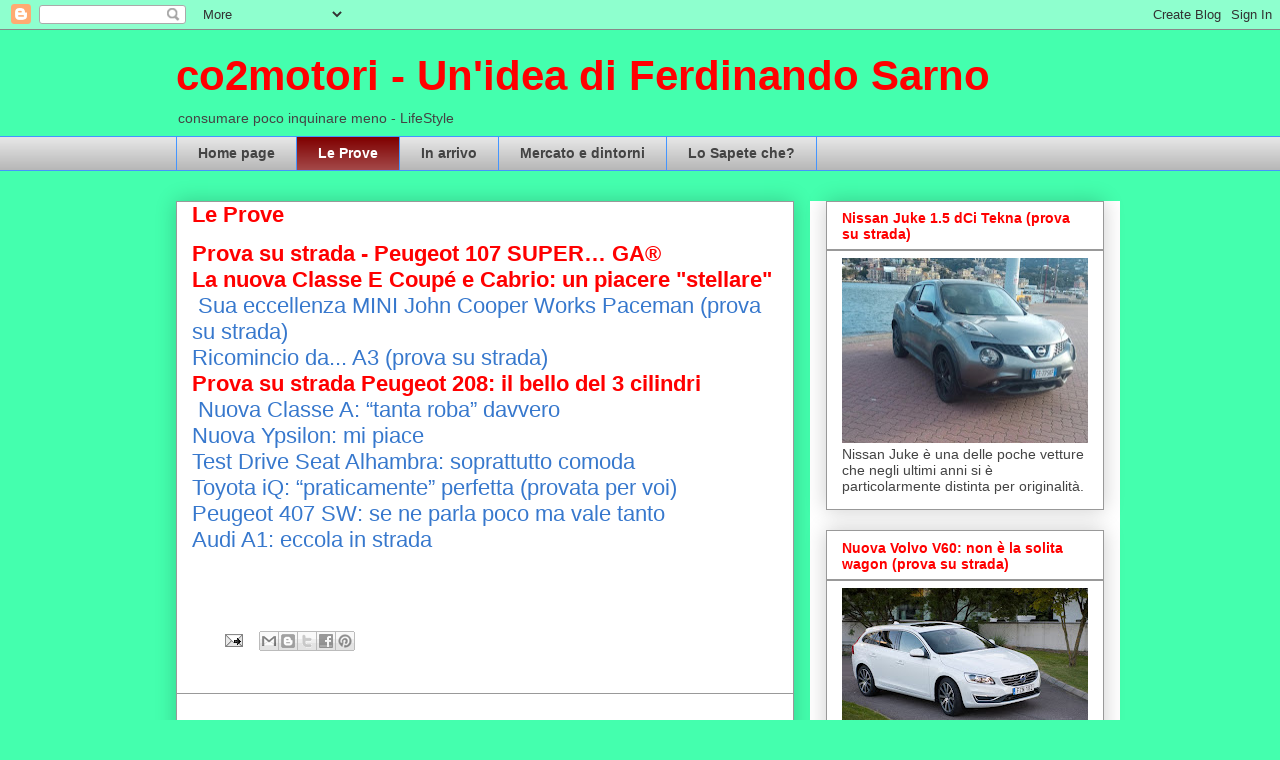

--- FILE ---
content_type: text/html; charset=UTF-8
request_url: https://co2motori.blogspot.com/p/le-prove.html
body_size: 20744
content:
<!DOCTYPE html>
<html class='v2' dir='ltr' lang='it'>
<head>
<link href='https://www.blogger.com/static/v1/widgets/4128112664-css_bundle_v2.css' rel='stylesheet' type='text/css'/>
<meta content='width=1100' name='viewport'/>
<meta content='text/html; charset=UTF-8' http-equiv='Content-Type'/>
<meta content='blogger' name='generator'/>
<link href='https://co2motori.blogspot.com/favicon.ico' rel='icon' type='image/x-icon'/>
<link href='http://co2motori.blogspot.com/p/le-prove.html' rel='canonical'/>
<link rel="alternate" type="application/atom+xml" title="co2motori - Un&#39;idea di Ferdinando Sarno - Atom" href="https://co2motori.blogspot.com/feeds/posts/default" />
<link rel="alternate" type="application/rss+xml" title="co2motori - Un&#39;idea di Ferdinando Sarno - RSS" href="https://co2motori.blogspot.com/feeds/posts/default?alt=rss" />
<link rel="service.post" type="application/atom+xml" title="co2motori - Un&#39;idea di Ferdinando Sarno - Atom" href="https://www.blogger.com/feeds/7017716118144425469/posts/default" />
<!--Can't find substitution for tag [blog.ieCssRetrofitLinks]-->
<meta content='http://co2motori.blogspot.com/p/le-prove.html' property='og:url'/>
<meta content='Le Prove' property='og:title'/>
<meta content=' Prova su strada - Peugeot 107 SUPER… GA®     La nuova Classe E Coupé e Cabrio: un piacere &quot;stellare&quot;      Sua eccellenza MINI John Cooper W...' property='og:description'/>
<title>co2motori - Un'idea di Ferdinando Sarno: Le Prove</title>
<style id='page-skin-1' type='text/css'><!--
/*
-----------------------------------------------
Blogger Template Style
Name:     Awesome Inc.
Designer: Tina Chen
URL:      tinachen.org
----------------------------------------------- */
/* Content
----------------------------------------------- */
body {
font: normal normal 13px Arial, Tahoma, Helvetica, FreeSans, sans-serif;
color: #444444;
background: #44ffae none repeat scroll top left;
}
html body .content-outer {
min-width: 0;
max-width: 100%;
width: 100%;
}
a:link {
text-decoration: none;
color: #3778cd;
}
a:visited {
text-decoration: none;
color: #4d469c;
}
a:hover {
text-decoration: underline;
color: #3778cd;
}
.body-fauxcolumn-outer .cap-top {
position: absolute;
z-index: 1;
height: 276px;
width: 100%;
background: transparent none repeat-x scroll top left;
_background-image: none;
}
/* Columns
----------------------------------------------- */
.content-inner {
padding: 0;
}
.header-inner .section {
margin: 0 16px;
}
.tabs-inner .section {
margin: 0 16px;
}
.main-inner {
padding-top: 30px;
}
.main-inner .column-center-inner,
.main-inner .column-left-inner,
.main-inner .column-right-inner {
padding: 0 5px;
}
*+html body .main-inner .column-center-inner {
margin-top: -30px;
}
#layout .main-inner .column-center-inner {
margin-top: 0;
}
/* Header
----------------------------------------------- */
.header-outer {
margin: 0 0 0 0;
background: transparent none repeat scroll 0 0;
}
.Header h1 {
font: normal bold 42px Arial, Tahoma, Helvetica, FreeSans, sans-serif;;
color: #ff0000;
text-shadow: 0 0 -1px #000000;
}
.Header h1 a {
color: #ff0000;
}
.Header .description {
font: normal normal 14px Arial, Tahoma, Helvetica, FreeSans, sans-serif;
color: #444444;
}
.header-inner .Header .titlewrapper,
.header-inner .Header .descriptionwrapper {
padding-left: 0;
padding-right: 0;
margin-bottom: 0;
}
.header-inner .Header .titlewrapper {
padding-top: 22px;
}
/* Tabs
----------------------------------------------- */
.tabs-outer {
overflow: hidden;
position: relative;
background: #e5e5e5 url(//www.blogblog.com/1kt/awesomeinc/tabs_gradient_light.png) repeat scroll 0 0;
}
#layout .tabs-outer {
overflow: visible;
}
.tabs-cap-top, .tabs-cap-bottom {
position: absolute;
width: 100%;
border-top: 1px solid #4495ff;
}
.tabs-cap-bottom {
bottom: 0;
}
.tabs-inner .widget li a {
display: inline-block;
margin: 0;
padding: .6em 1.5em;
font: normal bold 14px Arial, Tahoma, Helvetica, FreeSans, sans-serif;
color: #444444;
border-top: 1px solid #4495ff;
border-bottom: 1px solid #4495ff;
border-left: 1px solid #4495ff;
height: 16px;
line-height: 16px;
}
.tabs-inner .widget li:last-child a {
border-right: 1px solid #4495ff;
}
.tabs-inner .widget li.selected a, .tabs-inner .widget li a:hover {
background: #7f0000 url(//www.blogblog.com/1kt/awesomeinc/tabs_gradient_light.png) repeat-x scroll 0 -100px;
color: #ffffff;
}
/* Headings
----------------------------------------------- */
h2 {
font: normal bold 14px Arial, Tahoma, Helvetica, FreeSans, sans-serif;
color: #ff0000;
}
/* Widgets
----------------------------------------------- */
.main-inner .section {
margin: 0 27px;
padding: 0;
}
.main-inner .column-left-outer,
.main-inner .column-right-outer {
margin-top: 0;
}
#layout .main-inner .column-left-outer,
#layout .main-inner .column-right-outer {
margin-top: 0;
}
.main-inner .column-left-inner,
.main-inner .column-right-inner {
background: #ffffff none repeat 0 0;
-moz-box-shadow: 0 0 0 rgba(0, 0, 0, .2);
-webkit-box-shadow: 0 0 0 rgba(0, 0, 0, .2);
-goog-ms-box-shadow: 0 0 0 rgba(0, 0, 0, .2);
box-shadow: 0 0 0 rgba(0, 0, 0, .2);
-moz-border-radius: 0;
-webkit-border-radius: 0;
-goog-ms-border-radius: 0;
border-radius: 0;
}
#layout .main-inner .column-left-inner,
#layout .main-inner .column-right-inner {
margin-top: 0;
}
.sidebar .widget {
font: normal normal 14px Arial, Tahoma, Helvetica, FreeSans, sans-serif;
color: #444444;
}
.sidebar .widget a:link {
color: #3778cd;
}
.sidebar .widget a:visited {
color: #4d469c;
}
.sidebar .widget a:hover {
color: #3778cd;
}
.sidebar .widget h2 {
text-shadow: 0 0 -1px #000000;
}
.main-inner .widget {
background-color: #ffffff;
border: 1px solid #999999;
padding: 0 15px 15px;
margin: 20px -16px;
-moz-box-shadow: 0 0 20px rgba(0, 0, 0, .2);
-webkit-box-shadow: 0 0 20px rgba(0, 0, 0, .2);
-goog-ms-box-shadow: 0 0 20px rgba(0, 0, 0, .2);
box-shadow: 0 0 20px rgba(0, 0, 0, .2);
-moz-border-radius: 0;
-webkit-border-radius: 0;
-goog-ms-border-radius: 0;
border-radius: 0;
}
.main-inner .widget h2 {
margin: 0 -15px;
padding: .6em 15px .5em;
border-bottom: 1px solid #999999;
}
.footer-inner .widget h2 {
padding: 0 0 .4em;
border-bottom: 1px solid #999999;
}
.main-inner .widget h2 + div, .footer-inner .widget h2 + div {
border-top: 1px solid #999999;
padding-top: 8px;
}
.main-inner .widget .widget-content {
margin: 0 -15px;
padding: 7px 15px 0;
}
.main-inner .widget ul, .main-inner .widget #ArchiveList ul.flat {
margin: -8px -15px 0;
padding: 0;
list-style: none;
}
.main-inner .widget #ArchiveList {
margin: -8px 0 0;
}
.main-inner .widget ul li, .main-inner .widget #ArchiveList ul.flat li {
padding: .5em 15px;
text-indent: 0;
color: #666666;
border-top: 1px solid #999999;
border-bottom: 1px solid #999999;
}
.main-inner .widget #ArchiveList ul li {
padding-top: .25em;
padding-bottom: .25em;
}
.main-inner .widget ul li:first-child, .main-inner .widget #ArchiveList ul.flat li:first-child {
border-top: none;
}
.main-inner .widget ul li:last-child, .main-inner .widget #ArchiveList ul.flat li:last-child {
border-bottom: none;
}
.post-body {
position: relative;
}
.main-inner .widget .post-body ul {
padding: 0 2.5em;
margin: .5em 0;
list-style: disc;
}
.main-inner .widget .post-body ul li {
padding: 0.25em 0;
margin-bottom: .25em;
color: #444444;
border: none;
}
.footer-inner .widget ul {
padding: 0;
list-style: none;
}
.widget .zippy {
color: #666666;
}
/* Posts
----------------------------------------------- */
body .main-inner .Blog {
padding: 0;
margin-bottom: 1em;
background-color: transparent;
border: none;
-moz-box-shadow: 0 0 0 rgba(0, 0, 0, 0);
-webkit-box-shadow: 0 0 0 rgba(0, 0, 0, 0);
-goog-ms-box-shadow: 0 0 0 rgba(0, 0, 0, 0);
box-shadow: 0 0 0 rgba(0, 0, 0, 0);
}
.main-inner .section:last-child .Blog:last-child {
padding: 0;
margin-bottom: 1em;
}
.main-inner .widget h2.date-header {
margin: 0 -15px 1px;
padding: 0 0 0 0;
font: normal normal 14px Arial, Tahoma, Helvetica, FreeSans, sans-serif;
color: #ff0000;
background: transparent none no-repeat scroll top left;
border-top: 0 solid #999999;
border-bottom: 1px solid #999999;
-moz-border-radius-topleft: 0;
-moz-border-radius-topright: 0;
-webkit-border-top-left-radius: 0;
-webkit-border-top-right-radius: 0;
border-top-left-radius: 0;
border-top-right-radius: 0;
position: static;
bottom: 100%;
right: 15px;
text-shadow: 0 0 -1px #000000;
}
.main-inner .widget h2.date-header span {
font: normal normal 14px Arial, Tahoma, Helvetica, FreeSans, sans-serif;
display: block;
padding: .5em 15px;
border-left: 0 solid #999999;
border-right: 0 solid #999999;
}
.date-outer {
position: relative;
margin: 30px 0 20px;
padding: 0 15px;
background-color: #ffffff;
border: 1px solid #999999;
-moz-box-shadow: 0 0 20px rgba(0, 0, 0, .2);
-webkit-box-shadow: 0 0 20px rgba(0, 0, 0, .2);
-goog-ms-box-shadow: 0 0 20px rgba(0, 0, 0, .2);
box-shadow: 0 0 20px rgba(0, 0, 0, .2);
-moz-border-radius: 0;
-webkit-border-radius: 0;
-goog-ms-border-radius: 0;
border-radius: 0;
}
.date-outer:first-child {
margin-top: 0;
}
.date-outer:last-child {
margin-bottom: 20px;
-moz-border-radius-bottomleft: 0;
-moz-border-radius-bottomright: 0;
-webkit-border-bottom-left-radius: 0;
-webkit-border-bottom-right-radius: 0;
-goog-ms-border-bottom-left-radius: 0;
-goog-ms-border-bottom-right-radius: 0;
border-bottom-left-radius: 0;
border-bottom-right-radius: 0;
}
.date-posts {
margin: 0 -15px;
padding: 0 15px;
clear: both;
}
.post-outer, .inline-ad {
border-top: 1px solid #999999;
margin: 0 -15px;
padding: 15px 15px;
}
.post-outer {
padding-bottom: 10px;
}
.post-outer:first-child {
padding-top: 0;
border-top: none;
}
.post-outer:last-child, .inline-ad:last-child {
border-bottom: none;
}
.post-body {
position: relative;
}
.post-body img {
padding: 8px;
background: transparent;
border: 1px solid transparent;
-moz-box-shadow: 0 0 0 rgba(0, 0, 0, .2);
-webkit-box-shadow: 0 0 0 rgba(0, 0, 0, .2);
box-shadow: 0 0 0 rgba(0, 0, 0, .2);
-moz-border-radius: 0;
-webkit-border-radius: 0;
border-radius: 0;
}
h3.post-title, h4 {
font: normal bold 22px Arial, Tahoma, Helvetica, FreeSans, sans-serif;
color: #ff0000;
}
h3.post-title a {
font: normal bold 22px Arial, Tahoma, Helvetica, FreeSans, sans-serif;
color: #ff0000;
}
h3.post-title a:hover {
color: #3778cd;
text-decoration: underline;
}
.post-header {
margin: 0 0 1em;
}
.post-body {
line-height: 1.4;
}
.post-outer h2 {
color: #444444;
}
.post-footer {
margin: 1.5em 0 0;
}
#blog-pager {
padding: 15px;
font-size: 120%;
background-color: #ffffff;
border: 1px solid #999999;
-moz-box-shadow: 0 0 20px rgba(0, 0, 0, .2);
-webkit-box-shadow: 0 0 20px rgba(0, 0, 0, .2);
-goog-ms-box-shadow: 0 0 20px rgba(0, 0, 0, .2);
box-shadow: 0 0 20px rgba(0, 0, 0, .2);
-moz-border-radius: 0;
-webkit-border-radius: 0;
-goog-ms-border-radius: 0;
border-radius: 0;
-moz-border-radius-topleft: 0;
-moz-border-radius-topright: 0;
-webkit-border-top-left-radius: 0;
-webkit-border-top-right-radius: 0;
-goog-ms-border-top-left-radius: 0;
-goog-ms-border-top-right-radius: 0;
border-top-left-radius: 0;
border-top-right-radius-topright: 0;
margin-top: 1em;
}
.blog-feeds, .post-feeds {
margin: 1em 0;
text-align: center;
color: #444444;
}
.blog-feeds a, .post-feeds a {
color: #3778cd;
}
.blog-feeds a:visited, .post-feeds a:visited {
color: #4d469c;
}
.blog-feeds a:hover, .post-feeds a:hover {
color: #3778cd;
}
.post-outer .comments {
margin-top: 2em;
}
/* Comments
----------------------------------------------- */
.comments .comments-content .icon.blog-author {
background-repeat: no-repeat;
background-image: url([data-uri]);
}
.comments .comments-content .loadmore a {
border-top: 1px solid #4495ff;
border-bottom: 1px solid #4495ff;
}
.comments .continue {
border-top: 2px solid #4495ff;
}
/* Footer
----------------------------------------------- */
.footer-outer {
margin: -20px 0 -1px;
padding: 20px 0 0;
color: #444444;
overflow: hidden;
}
.footer-fauxborder-left {
border-top: 1px solid #999999;
background: #ffffff none repeat scroll 0 0;
-moz-box-shadow: 0 0 20px rgba(0, 0, 0, .2);
-webkit-box-shadow: 0 0 20px rgba(0, 0, 0, .2);
-goog-ms-box-shadow: 0 0 20px rgba(0, 0, 0, .2);
box-shadow: 0 0 20px rgba(0, 0, 0, .2);
margin: 0 -20px;
}
/* Mobile
----------------------------------------------- */
body.mobile {
background-size: auto;
}
.mobile .body-fauxcolumn-outer {
background: transparent none repeat scroll top left;
}
*+html body.mobile .main-inner .column-center-inner {
margin-top: 0;
}
.mobile .main-inner .widget {
padding: 0 0 15px;
}
.mobile .main-inner .widget h2 + div,
.mobile .footer-inner .widget h2 + div {
border-top: none;
padding-top: 0;
}
.mobile .footer-inner .widget h2 {
padding: 0.5em 0;
border-bottom: none;
}
.mobile .main-inner .widget .widget-content {
margin: 0;
padding: 7px 0 0;
}
.mobile .main-inner .widget ul,
.mobile .main-inner .widget #ArchiveList ul.flat {
margin: 0 -15px 0;
}
.mobile .main-inner .widget h2.date-header {
right: 0;
}
.mobile .date-header span {
padding: 0.4em 0;
}
.mobile .date-outer:first-child {
margin-bottom: 0;
border: 1px solid #999999;
-moz-border-radius-topleft: 0;
-moz-border-radius-topright: 0;
-webkit-border-top-left-radius: 0;
-webkit-border-top-right-radius: 0;
-goog-ms-border-top-left-radius: 0;
-goog-ms-border-top-right-radius: 0;
border-top-left-radius: 0;
border-top-right-radius: 0;
}
.mobile .date-outer {
border-color: #999999;
border-width: 0 1px 1px;
}
.mobile .date-outer:last-child {
margin-bottom: 0;
}
.mobile .main-inner {
padding: 0;
}
.mobile .header-inner .section {
margin: 0;
}
.mobile .post-outer, .mobile .inline-ad {
padding: 5px 0;
}
.mobile .tabs-inner .section {
margin: 0 10px;
}
.mobile .main-inner .widget h2 {
margin: 0;
padding: 0;
}
.mobile .main-inner .widget h2.date-header span {
padding: 0;
}
.mobile .main-inner .widget .widget-content {
margin: 0;
padding: 7px 0 0;
}
.mobile #blog-pager {
border: 1px solid transparent;
background: #ffffff none repeat scroll 0 0;
}
.mobile .main-inner .column-left-inner,
.mobile .main-inner .column-right-inner {
background: #ffffff none repeat 0 0;
-moz-box-shadow: none;
-webkit-box-shadow: none;
-goog-ms-box-shadow: none;
box-shadow: none;
}
.mobile .date-posts {
margin: 0;
padding: 0;
}
.mobile .footer-fauxborder-left {
margin: 0;
border-top: inherit;
}
.mobile .main-inner .section:last-child .Blog:last-child {
margin-bottom: 0;
}
.mobile-index-contents {
color: #444444;
}
.mobile .mobile-link-button {
background: #3778cd url(//www.blogblog.com/1kt/awesomeinc/tabs_gradient_light.png) repeat scroll 0 0;
}
.mobile-link-button a:link, .mobile-link-button a:visited {
color: #ffffff;
}
.mobile .tabs-inner .PageList .widget-content {
background: transparent;
border-top: 1px solid;
border-color: #4495ff;
color: #444444;
}
.mobile .tabs-inner .PageList .widget-content .pagelist-arrow {
border-left: 1px solid #4495ff;
}

--></style>
<style id='template-skin-1' type='text/css'><!--
body {
min-width: 960px;
}
.content-outer, .content-fauxcolumn-outer, .region-inner {
min-width: 960px;
max-width: 960px;
_width: 960px;
}
.main-inner .columns {
padding-left: 0;
padding-right: 310px;
}
.main-inner .fauxcolumn-center-outer {
left: 0;
right: 310px;
/* IE6 does not respect left and right together */
_width: expression(this.parentNode.offsetWidth -
parseInt("0") -
parseInt("310px") + 'px');
}
.main-inner .fauxcolumn-left-outer {
width: 0;
}
.main-inner .fauxcolumn-right-outer {
width: 310px;
}
.main-inner .column-left-outer {
width: 0;
right: 100%;
margin-left: -0;
}
.main-inner .column-right-outer {
width: 310px;
margin-right: -310px;
}
#layout {
min-width: 0;
}
#layout .content-outer {
min-width: 0;
width: 800px;
}
#layout .region-inner {
min-width: 0;
width: auto;
}
body#layout div.add_widget {
padding: 8px;
}
body#layout div.add_widget a {
margin-left: 32px;
}
--></style>
<script type='text/javascript'>
        (function(i,s,o,g,r,a,m){i['GoogleAnalyticsObject']=r;i[r]=i[r]||function(){
        (i[r].q=i[r].q||[]).push(arguments)},i[r].l=1*new Date();a=s.createElement(o),
        m=s.getElementsByTagName(o)[0];a.async=1;a.src=g;m.parentNode.insertBefore(a,m)
        })(window,document,'script','https://www.google-analytics.com/analytics.js','ga');
        ga('create', 'UA-627710-79', 'auto', 'blogger');
        ga('blogger.send', 'pageview');
      </script>
<link href='https://www.blogger.com/dyn-css/authorization.css?targetBlogID=7017716118144425469&amp;zx=a12c74a2-4e28-4257-b811-ab08c53b0dad' media='none' onload='if(media!=&#39;all&#39;)media=&#39;all&#39;' rel='stylesheet'/><noscript><link href='https://www.blogger.com/dyn-css/authorization.css?targetBlogID=7017716118144425469&amp;zx=a12c74a2-4e28-4257-b811-ab08c53b0dad' rel='stylesheet'/></noscript>
<meta name='google-adsense-platform-account' content='ca-host-pub-1556223355139109'/>
<meta name='google-adsense-platform-domain' content='blogspot.com'/>

<!-- data-ad-client=ca-pub-0056265283444727 -->

</head>
<body class='loading variant-light'>
<div class='navbar section' id='navbar' name='Navbar'><div class='widget Navbar' data-version='1' id='Navbar1'><script type="text/javascript">
    function setAttributeOnload(object, attribute, val) {
      if(window.addEventListener) {
        window.addEventListener('load',
          function(){ object[attribute] = val; }, false);
      } else {
        window.attachEvent('onload', function(){ object[attribute] = val; });
      }
    }
  </script>
<div id="navbar-iframe-container"></div>
<script type="text/javascript" src="https://apis.google.com/js/platform.js"></script>
<script type="text/javascript">
      gapi.load("gapi.iframes:gapi.iframes.style.bubble", function() {
        if (gapi.iframes && gapi.iframes.getContext) {
          gapi.iframes.getContext().openChild({
              url: 'https://www.blogger.com/navbar/7017716118144425469?pa\x3d288398853005330448\x26origin\x3dhttps://co2motori.blogspot.com',
              where: document.getElementById("navbar-iframe-container"),
              id: "navbar-iframe"
          });
        }
      });
    </script><script type="text/javascript">
(function() {
var script = document.createElement('script');
script.type = 'text/javascript';
script.src = '//pagead2.googlesyndication.com/pagead/js/google_top_exp.js';
var head = document.getElementsByTagName('head')[0];
if (head) {
head.appendChild(script);
}})();
</script>
</div></div>
<div class='body-fauxcolumns'>
<div class='fauxcolumn-outer body-fauxcolumn-outer'>
<div class='cap-top'>
<div class='cap-left'></div>
<div class='cap-right'></div>
</div>
<div class='fauxborder-left'>
<div class='fauxborder-right'></div>
<div class='fauxcolumn-inner'>
</div>
</div>
<div class='cap-bottom'>
<div class='cap-left'></div>
<div class='cap-right'></div>
</div>
</div>
</div>
<div class='content'>
<div class='content-fauxcolumns'>
<div class='fauxcolumn-outer content-fauxcolumn-outer'>
<div class='cap-top'>
<div class='cap-left'></div>
<div class='cap-right'></div>
</div>
<div class='fauxborder-left'>
<div class='fauxborder-right'></div>
<div class='fauxcolumn-inner'>
</div>
</div>
<div class='cap-bottom'>
<div class='cap-left'></div>
<div class='cap-right'></div>
</div>
</div>
</div>
<div class='content-outer'>
<div class='content-cap-top cap-top'>
<div class='cap-left'></div>
<div class='cap-right'></div>
</div>
<div class='fauxborder-left content-fauxborder-left'>
<div class='fauxborder-right content-fauxborder-right'></div>
<div class='content-inner'>
<header>
<div class='header-outer'>
<div class='header-cap-top cap-top'>
<div class='cap-left'></div>
<div class='cap-right'></div>
</div>
<div class='fauxborder-left header-fauxborder-left'>
<div class='fauxborder-right header-fauxborder-right'></div>
<div class='region-inner header-inner'>
<div class='header section' id='header' name='Intestazione'><div class='widget Header' data-version='1' id='Header1'>
<div id='header-inner'>
<div class='titlewrapper'>
<h1 class='title'>
<a href='https://co2motori.blogspot.com/'>
co2motori - Un'idea di Ferdinando Sarno
</a>
</h1>
</div>
<div class='descriptionwrapper'>
<p class='description'><span>consumare poco inquinare meno - LifeStyle</span></p>
</div>
</div>
</div></div>
</div>
</div>
<div class='header-cap-bottom cap-bottom'>
<div class='cap-left'></div>
<div class='cap-right'></div>
</div>
</div>
</header>
<div class='tabs-outer'>
<div class='tabs-cap-top cap-top'>
<div class='cap-left'></div>
<div class='cap-right'></div>
</div>
<div class='fauxborder-left tabs-fauxborder-left'>
<div class='fauxborder-right tabs-fauxborder-right'></div>
<div class='region-inner tabs-inner'>
<div class='tabs section' id='crosscol' name='Multi-colonne'><div class='widget PageList' data-version='1' id='PageList1'>
<h2>Il prodotto della settimana</h2>
<div class='widget-content'>
<ul>
<li>
<a href='https://co2motori.blogspot.com/'>Home page</a>
</li>
<li class='selected'>
<a href='https://co2motori.blogspot.com/p/le-prove.html'>Le Prove</a>
</li>
<li>
<a href='https://co2motori.blogspot.com/p/in-arrivo.html'>In arrivo</a>
</li>
<li>
<a href='https://co2motori.blogspot.com/p/mercato-e-dintorni_14.html'>Mercato e dintorni</a>
</li>
<li>
<a href='https://co2motori.blogspot.com/p/lo-sapete-che.html'>Lo Sapete che?</a>
</li>
</ul>
<div class='clear'></div>
</div>
</div></div>
<div class='tabs no-items section' id='crosscol-overflow' name='Cross-Column 2'></div>
</div>
</div>
<div class='tabs-cap-bottom cap-bottom'>
<div class='cap-left'></div>
<div class='cap-right'></div>
</div>
</div>
<div class='main-outer'>
<div class='main-cap-top cap-top'>
<div class='cap-left'></div>
<div class='cap-right'></div>
</div>
<div class='fauxborder-left main-fauxborder-left'>
<div class='fauxborder-right main-fauxborder-right'></div>
<div class='region-inner main-inner'>
<div class='columns fauxcolumns'>
<div class='fauxcolumn-outer fauxcolumn-center-outer'>
<div class='cap-top'>
<div class='cap-left'></div>
<div class='cap-right'></div>
</div>
<div class='fauxborder-left'>
<div class='fauxborder-right'></div>
<div class='fauxcolumn-inner'>
</div>
</div>
<div class='cap-bottom'>
<div class='cap-left'></div>
<div class='cap-right'></div>
</div>
</div>
<div class='fauxcolumn-outer fauxcolumn-left-outer'>
<div class='cap-top'>
<div class='cap-left'></div>
<div class='cap-right'></div>
</div>
<div class='fauxborder-left'>
<div class='fauxborder-right'></div>
<div class='fauxcolumn-inner'>
</div>
</div>
<div class='cap-bottom'>
<div class='cap-left'></div>
<div class='cap-right'></div>
</div>
</div>
<div class='fauxcolumn-outer fauxcolumn-right-outer'>
<div class='cap-top'>
<div class='cap-left'></div>
<div class='cap-right'></div>
</div>
<div class='fauxborder-left'>
<div class='fauxborder-right'></div>
<div class='fauxcolumn-inner'>
</div>
</div>
<div class='cap-bottom'>
<div class='cap-left'></div>
<div class='cap-right'></div>
</div>
</div>
<!-- corrects IE6 width calculation -->
<div class='columns-inner'>
<div class='column-center-outer'>
<div class='column-center-inner'>
<div class='main section' id='main' name='Principale'><div class='widget Blog' data-version='1' id='Blog1'>
<div class='blog-posts hfeed'>

          <div class="date-outer">
        

          <div class="date-posts">
        
<div class='post-outer'>
<div class='post hentry uncustomized-post-template' itemprop='blogPost' itemscope='itemscope' itemtype='http://schema.org/BlogPosting'>
<meta content='7017716118144425469' itemprop='blogId'/>
<meta content='288398853005330448' itemprop='postId'/>
<a name='288398853005330448'></a>
<h3 class='post-title entry-title' itemprop='name'>
Le Prove
</h3>
<div class='post-header'>
<div class='post-header-line-1'></div>
</div>
<div class='post-body entry-content' id='post-body-288398853005330448' itemprop='description articleBody'>
<h3 class="post-title entry-title" itemprop="name">
<a href="http://co2motori.blogspot.it/2013/07/prova-su-strada-peugeot-107-super-ga.html">Prova su strada - Peugeot 107 SUPER&#8230; GA&#174;   </a></h3>
<h3 class="post-title entry-title" itemprop="name">
<span style="color: blue;"><a href="http://co2motori.blogspot.it/2013/06/la-nuova-classe-e-coupe-e-cabrio-un.html">La nuova Classe E Coupé e Cabrio: un piacere "stellare"</a></span></h3>
<h4>
<span style="color: blue;">
<span style="font-weight: normal;">&nbsp;<a href="http://co2motori.blogspot.it/2013/06/sua-eccellenza-mini-john-cooper-works.html">Sua eccellenza MINI John Cooper Works Paceman (prova su strada) </a></span></span></h4>
<h4 class="post-title entry-title">
 </h4>
<h4 class="post-title entry-title" itemprop="name">
</h4>
<h4 class="post-title entry-title" itemprop="name">
<span style="color: blue;"><span style="font-weight: normal;"><a href="http://co2motori.blogspot.it/2013/06/ricomincio-da-a3-prova-su-strada.html">Ricomincio da... A3 (prova su strada)</a></span></span></h4>
<h3 class="post-title entry-title" itemprop="name">
<a href="http://co2motori.blogspot.it/2012/12/prova-su-strada-peugeot-208-il-bello.html">Prova su strada Peugeot 208: il bello del 3 cilindri</a></h3>
<h4 class="post-title entry-title" itemprop="name">
<span style="color: blue;"><span style="font-weight: normal;">&nbsp;<a href="http://co2motori.blogspot.it/2012/07/nuova-classe-tanta-roba-davvero.html">Nuova Classe A: &#8220;tanta roba&#8221; davvero</a></span></span></h4>
<h4 class="post-title entry-title">
<span style="color: blue;"><span style="font-weight: normal;"><a href="http://co2motori.blogspot.com/2011/11/nuova-ypsilon-mi-piace.html">Nuova Ypsilon: mi piace</a></span></span></h4>
<h4 class="post-title entry-title">

<span style="color: blue;"><span style="font-weight: normal;"><a href="http://co2motori.blogspot.com/2011/03/test-drive-seat-alhambra-soprattutto.html">Test Drive Seat Alhambra: soprattutto comoda</a></span></span></h4>
<h4 class="post-title entry-title">

<span style="color: blue;"><span style="font-weight: normal;"><a href="http://co2motori.blogspot.com/2010/01/toyota-iq-praticamente-perfetta-provata.html">Toyota iQ: &#8220;praticamente&#8221; perfetta (provata per voi)</a></span></span></h4>
<h4 class="post-title entry-title">

<span style="color: blue;"><span style="font-weight: normal;"><a href="http://co2motori.blogspot.com/2010/06/peugeot-407-sw-se-ne-parla-poco-ma-vale.html">Peugeot 407 SW: se ne parla poco ma vale tanto</a></span></span></h4>
<h4 class="post-title entry-title">

<span style="color: blue;"><span style="font-weight: normal;"><a href="http://co2motori.blogspot.com/2010/06/audi-a1-eccola-in-strada.html">Audi A1: eccola in strada</a></span></span></h4>
<h3 class="post-title entry-title">

&nbsp;</h3>
<h3 class="post-title entry-title">

&nbsp;</h3>
<div style='clear: both;'></div>
</div>
<div class='post-footer'>
<div class='post-footer-line post-footer-line-1'>
<span class='post-author vcard'>
</span>
<span class='post-timestamp'>
</span>
<span class='post-comment-link'>
</span>
<span class='post-icons'>
<span class='item-action'>
<a href='https://www.blogger.com/email-page/7017716118144425469/288398853005330448' title='Pagina email'>
<img alt='' class='icon-action' height='13' src='https://resources.blogblog.com/img/icon18_email.gif' width='18'/>
</a>
</span>
<span class='item-control blog-admin pid-1849080585'>
<a href='https://www.blogger.com/page-edit.g?blogID=7017716118144425469&pageID=288398853005330448&from=pencil' title='Modifica pagina'>
<img alt='' class='icon-action' height='18' src='https://resources.blogblog.com/img/icon18_edit_allbkg.gif' width='18'/>
</a>
</span>
</span>
<div class='post-share-buttons goog-inline-block'>
<a class='goog-inline-block share-button sb-email' href='https://www.blogger.com/share-post.g?blogID=7017716118144425469&pageID=288398853005330448&target=email' target='_blank' title='Invia tramite email'><span class='share-button-link-text'>Invia tramite email</span></a><a class='goog-inline-block share-button sb-blog' href='https://www.blogger.com/share-post.g?blogID=7017716118144425469&pageID=288398853005330448&target=blog' onclick='window.open(this.href, "_blank", "height=270,width=475"); return false;' target='_blank' title='Postalo sul blog'><span class='share-button-link-text'>Postalo sul blog</span></a><a class='goog-inline-block share-button sb-twitter' href='https://www.blogger.com/share-post.g?blogID=7017716118144425469&pageID=288398853005330448&target=twitter' target='_blank' title='Condividi su X'><span class='share-button-link-text'>Condividi su X</span></a><a class='goog-inline-block share-button sb-facebook' href='https://www.blogger.com/share-post.g?blogID=7017716118144425469&pageID=288398853005330448&target=facebook' onclick='window.open(this.href, "_blank", "height=430,width=640"); return false;' target='_blank' title='Condividi su Facebook'><span class='share-button-link-text'>Condividi su Facebook</span></a><a class='goog-inline-block share-button sb-pinterest' href='https://www.blogger.com/share-post.g?blogID=7017716118144425469&pageID=288398853005330448&target=pinterest' target='_blank' title='Condividi su Pinterest'><span class='share-button-link-text'>Condividi su Pinterest</span></a>
</div>
</div>
<div class='post-footer-line post-footer-line-2'>
<span class='post-labels'>
</span>
</div>
<div class='post-footer-line post-footer-line-3'>
<span class='post-location'>
</span>
</div>
</div>
</div>
<div class='comments' id='comments'>
<a name='comments'></a>
</div>
</div>
<div class='inline-ad'>
<script type="text/javascript">
    google_ad_client = "ca-pub-0056265283444727";
    google_ad_host = "ca-host-pub-1556223355139109";
    google_ad_host_channel = "L0007";
    google_ad_slot = "7631644951";
    google_ad_width = 300;
    google_ad_height = 250;
</script>
<!-- co2motori_main_Blog1_300x250_as -->
<script type="text/javascript"
src="//pagead2.googlesyndication.com/pagead/show_ads.js">
</script>
</div>

        </div></div>
      
</div>
<div class='blog-pager' id='blog-pager'>
<a class='home-link' href='https://co2motori.blogspot.com/'>Home page</a>
</div>
<div class='clear'></div>
<div class='blog-feeds'>
<div class='feed-links'>
Iscriviti a:
<a class='feed-link' href='https://co2motori.blogspot.com/feeds/posts/default' target='_blank' type='application/atom+xml'>Commenti (Atom)</a>
</div>
</div>
</div></div>
</div>
</div>
<div class='column-left-outer'>
<div class='column-left-inner'>
<aside>
</aside>
</div>
</div>
<div class='column-right-outer'>
<div class='column-right-inner'>
<aside>
<div class='sidebar section' id='sidebar-right-1'><div class='widget Image' data-version='1' id='Image3'>
<h2>Nissan Juke 1.5 dCi Tekna (prova su strada)</h2>
<div class='widget-content'>
<a href='http://co2motori.blogspot.it/2017/01/nissan-juke-15-dci-tekna-prova-su-strada.html'>
<img alt='Nissan Juke 1.5 dCi Tekna (prova su strada)' height='185' id='Image3_img' src='https://blogger.googleusercontent.com/img/b/R29vZ2xl/AVvXsEg541T7_Gx1SDnOrgwI9mMZkdIqWjRhayqUDPyKEualqc2PifMMMCAdJNZXD75wA5rbKlliF-_oTTIQLZGxzHbSLJc5AC57KM6EmeLF8caBQIioTN-T4n2hQqYG_WCvQLd_UF7kKFUH22s/s246/2017-01-15+09.40.53.jpg' width='246'/>
</a>
<br/>
<span class='caption'>Nissan Juke è una delle poche vetture che negli ultimi anni si è particolarmente distinta per originalità.</span>
</div>
<div class='clear'></div>
</div><div class='widget Image' data-version='1' id='Image2'>
<h2>Nuova Volvo V60: non è la solita wagon (prova su strada)</h2>
<div class='widget-content'>
<a href='http://co2motori.blogspot.it/2016/09/nuova-volvo-v60-non-e-la-solita-wagon.html'>
<img alt='Nuova Volvo V60: non è la solita wagon (prova su strada)' height='164' id='Image2_img' src='https://blogger.googleusercontent.com/img/b/R29vZ2xl/AVvXsEilvtw_2KlTGgGLAAR7uvIywCcHlnnij8tJNfFz9vCE5ARgou3VpRLaLnkcS2sOwjmT6iedksrdumbcgR1GgAjrrKnGemo1k2KVZjIEGU3RkTjEy1KFlgPvHyLXdd2g5-88C0PfDxYYZBo/s246/5-2.jpg' width='246'/>
</a>
<br/>
<span class='caption'>Non ha nulla da invidiare alle tedesche: ottima accessibilità, posizione di guida ideale, forse non sportivissima ma comodissima sì; spazio a volontà, vani porta-oggetti ben distribuiti e ottima versatilità, alla cui base metterei il sistema di seduta intelligente.</span>
</div>
<div class='clear'></div>
</div><div class='widget Image' data-version='1' id='Image4'>
<h2>DS4: è la più tedesca fra le francesi (prova su strada)</h2>
<div class='widget-content'>
<a href='http://co2motori.blogspot.it/2016/08/ds4-e-la-piu-tedesca-fra-le-francesi.html'>
<img alt='DS4: è la più tedesca fra le francesi (prova su strada)' height='139' id='Image4_img' src='https://blogger.googleusercontent.com/img/b/R29vZ2xl/AVvXsEghxyUekY8_FL690lPc9th0_vKYig3Ob2cuoEZk4Ev-lkCr6jrnGorELAABYIwBoBX8QOfmzgWfpiBX8Dbmsx0Q5V8tT1hySnkm5SRqolR4PlcB-8ylY8R4aFS386_vKhyL0nSo_bQzAlI/s246/2016-04-21+12.27.55.jpg' width='246'/>
</a>
<br/>
<span class='caption'>Se lo scopo era quello di creare un brand premium con tutte le carte (leggi: modelli) in regola per mettersi in competizione con le tre case tedesche, beh&#8230; direi che (quasi) ci siamo. E' questa la mia sensazione dopo aver guidato per qualche settimana la nuova DS 4, che definisco "la più tedesca delle francesi".</span>
</div>
<div class='clear'></div>
</div><div class='widget Image' data-version='1' id='Image1'>
<h2>Si scrive S-Cross... si legge SUV</h2>
<div class='widget-content'>
<a href='http://co2motori.blogspot.it/2016/07/si-scrive-s-cross-si-legge-suv.html'>
<img alt='Si scrive S-Cross... si legge SUV' height='184' id='Image1_img' src='https://blogger.googleusercontent.com/img/b/R29vZ2xl/AVvXsEicDzwLNJ03_CPg_ZD9PVJ829ZlGUZQvrWlLy0lJN2qagr4OHJF72nRDagXq2UsuVVNwoDB8VYtrwyCNzp3OpXZk1jmucYBq3dG_UygLFo1tL07TwgW29wZENd8_afExzmwJS8uw1CKh2w/s246/2016-07-20+12.08.22.jpg' width='246'/>
</a>
<br/>
<span class='caption'>Il listino della nuova Suzuki S-Cross parte da 18.990 euro (chiavi in mano) e fino al 30 settembre, la versione 1.0 Boosterjet Easy è proposta al prezzo di lancio di 15.190 euro.</span>
</div>
<div class='clear'></div>
</div><div class='widget AdSense' data-version='1' id='AdSense1'>
<div class='widget-content'>
<script type="text/javascript"><!--
google_ad_client="pub-0056265283444727";
google_ad_host="pub-1556223355139109";
google_alternate_ad_url="http://img2.blogblog.com/img/blogger_ad.html";
google_ad_width=250;
google_ad_height=250;
google_ad_format="250x250_as";
google_ad_type="text_image";
google_ad_host_channel="0001";
google_color_border="999999";
google_color_bg="999999";
google_color_link="FF0000";
google_color_url="FF0000";
google_color_text="444444";
//--></script>
<script type="text/javascript" src="//pagead2.googlesyndication.com/pagead/show_ads.js">
</script>
<div class='clear'></div>
</div>
</div><div class='widget PopularPosts' data-version='1' id='PopularPosts1'>
<h2>Post più popolari</h2>
<div class='widget-content popular-posts'>
<ul>
<li>
<div class='item-content'>
<div class='item-thumbnail'>
<a href='https://co2motori.blogspot.com/2025/12/marelli-presenta-lintelligent-energy.html' target='_blank'>
<img alt='' border='0' src='https://blogger.googleusercontent.com/img/b/R29vZ2xl/AVvXsEgDut8bIhIWYSC1P4D7NsDgp8p7TPb9wFGKcvB6OrINLCOel6HcsQF0i5ucLClhrHuFs158tJFZAShW_3hpk4C4DcK97b1ndLE7Xk21GWHAFGxhVikH4uTFjNg6nyarseS4wzHT5OcRZOmU_mQ4WpOEhc8C75TvcY0YOBAItvN6OOIyQdZOT541M8JxtqM/w72-h72-p-k-no-nu/Marelli_CTI%20Symposium%202025_Berlin_2.jpg'/>
</a>
</div>
<div class='item-title'><a href='https://co2motori.blogspot.com/2025/12/marelli-presenta-lintelligent-energy.html'>Marelli presenta l&#8217;&#8220;Intelligent Energy Management&#8221;, gestione energetica next-gen per l&#8217;elettrico</a></div>
<div class='item-snippet'>Al CTI Symposium 2025 di Berlino, uno degli appuntamenti tecnici più importanti a livello europeo per le tecnologie di powertrain,&#160;Marelli&#160;h...</div>
</div>
<div style='clear: both;'></div>
</li>
<li>
<div class='item-content'>
<div class='item-thumbnail'>
<a href='https://co2motori.blogspot.com/2025/12/aci-job-al-centro-educazione-e.html' target='_blank'>
<img alt='' border='0' src='https://blogger.googleusercontent.com/img/b/R29vZ2xl/AVvXsEhTDosRSfXahwZBFHPfy8c5QrNo9s8ZPwzgeza8TnzJw8KrDlY3zr-aJtK6zYZESBP2IkTsnBb5nJ61iRZxH3fNgxMGllz38bTaPCwshm7GdXbGrMidqiic0qMUduGSfF7vpLzSsn1vUwpAbAaz2iwWfc0yJ5GBxJDoCwHNbDVVKAyoBe9i8wic3qdt0hs/w72-h72-p-k-no-nu/Foto%20ACI%202.JPG'/>
</a>
</div>
<div class='item-title'><a href='https://co2motori.blogspot.com/2025/12/aci-job-al-centro-educazione-e.html'>ACI a Job&Orienta: al centro educazione e sicurezza stradale</a></div>
<div class='item-snippet'>Simulatori, realtà aumentata e formazione: così l&#8217;Automobile Club parla ai giovani. Aule gremite di studenti, simulatori in realtà aumentata...</div>
</div>
<div style='clear: both;'></div>
</li>
<li>
<div class='item-content'>
<div class='item-thumbnail'>
<a href='https://co2motori.blogspot.com/2025/12/il-ministro-valditara-inaugura-il.html' target='_blank'>
<img alt='' border='0' src='https://blogger.googleusercontent.com/img/b/R29vZ2xl/AVvXsEjSxnzo8uNvhiLlo8WMNJ2Vm873383jf2IJsQsa2dw_WR6G-llqrRfGRC6W4ehCqUxIC54MBahrJ9LM9-YbmLEQG0gLGfV0JYlv0CQyptIwzeUlSFRdvOzjHgPuO1uUc9tDl1RZ3H7-aoChZlCtlbuc514vYtqpx2CL6gQ0_FxCKOeoveRBCzcNNy0Xrkc/w72-h72-p-k-no-nu/Ministro%20Valditara_foto1.jpg'/>
</a>
</div>
<div class='item-title'><a href='https://co2motori.blogspot.com/2025/12/il-ministro-valditara-inaugura-il.html'>Il Ministro Valditara inaugura il laboratorio Ford: la scuola cambia marcia</a></div>
<div class='item-snippet'>All&#8217;Istituto Professionale&#160;De Amicis-Cattaneo&#160;di Roma è stato celebrato alla presenza del Ministro dell&#8217;Istruzione e del Merito&#160; Giuseppe Va...</div>
</div>
<div style='clear: both;'></div>
</li>
<li>
<div class='item-content'>
<div class='item-thumbnail'>
<a href='https://co2motori.blogspot.com/2025/12/nuova-strategia-hyundai-italia-di-nardo.html' target='_blank'>
<img alt='' border='0' src='https://blogger.googleusercontent.com/img/b/R29vZ2xl/AVvXsEguYS0S8idpZ-3rpamAwk01GGPgfozqZA66MLmSxNuE4pvFDAHKP1BusPNTe9Dn35O5WcOougOcqK9nFAGWuEUAV0siKjSyGaDofiuGBz7PMQoM5SMC3EblMmCPHO0Xx-AkFGWbC-xSF_FsxsoB3PW_fDr6t7079TSAfQ3EbkLYkcnqfs-aC7ZxMseqDKE/w72-h72-p-k-no-nu/Roberto+DI+NARDO.jpg'/>
</a>
</div>
<div class='item-title'><a href='https://co2motori.blogspot.com/2025/12/nuova-strategia-hyundai-italia-di-nardo.html'>Nuova strategia Hyundai Italia: Di Nardo al Sales, Vallesi alla Sviluppo Rete</a></div>
<div class='item-snippet'>&#160; Hyundai Italia &#160;annuncia un importante avvicendamento nella propria struttura commerciale. Dal 1&#176; dicembre 2025&#160; Roberto Di Nardo &#160;è il nu...</div>
</div>
<div style='clear: both;'></div>
</li>
<li>
<div class='item-content'>
<div class='item-thumbnail'>
<a href='https://co2motori.blogspot.com/2025/12/hyundai-guida-la-svolta-energetica.html' target='_blank'>
<img alt='' border='0' src='https://blogger.googleusercontent.com/img/b/R29vZ2xl/AVvXsEixpdebdWWSbif_qcgLIuISBG9kbEVyILWfzaVUR6XKnXJi07El33zDardwG47AuVc0vjWKKKelgFuuq-IUzruXn81zBvLJ3b1UQGv92VIYz18MAfEyEJl6yRS-Ax82g-ONztFAycXIvVBN9QYI4DT0mpAgyuICPnvcwwAnueIgyqXLUdrFXvS4cuL2o3A/w72-h72-p-k-no-nu/(Image%201)%20Hyundai%20Motor%20Group%20to%20Showcase%20Hydrogen%20Leadership%20at%20Hydrogen%20Council%20CEO%20Summit%20in%20Seoul.jpg'/>
</a>
</div>
<div class='item-title'><a href='https://co2motori.blogspot.com/2025/12/hyundai-guida-la-svolta-energetica.html'>Hyundai guida la svolta energetica: a Seoul il primo vertice mondiale 100% fuel cell</a></div>
<div class='item-snippet'>Hyundai Motor Group conferma la propria leadership nell&#8217;idrogeno ospitando a Seoul, dal 2 al 4 dicembre,&#160; l&#8217;Hydrogen Council Global CEO Summ...</div>
</div>
<div style='clear: both;'></div>
</li>
<li>
<div class='item-content'>
<div class='item-thumbnail'>
<a href='https://co2motori.blogspot.com/2025/12/mbux-33-mercedes-benz-aggiorna-oltre.html' target='_blank'>
<img alt='' border='0' src='https://blogger.googleusercontent.com/img/b/R29vZ2xl/[base64]/w72-h72-p-k-no-nu/MBUX%203.3-1.jpg'/>
</a>
</div>
<div class='item-title'><a href='https://co2motori.blogspot.com/2025/12/mbux-33-mercedes-benz-aggiorna-oltre.html'>MBUX 3.3: Mercedes-Benz aggiorna oltre 700.000 vetture con nuovi servizi OTA</a></div>
<div class='item-snippet'>Mercedes-Benz avvia il rilascio globale dell&#8217;aggiornamento software&#160;MBUX 3.3, che introduce nuove funzionalità Over-the-Air per più di 700.0...</div>
</div>
<div style='clear: both;'></div>
</li>
<li>
<div class='item-content'>
<div class='item-thumbnail'>
<a href='https://co2motori.blogspot.com/2025/12/cinque-cilindri-audi-mezzo-secolo-di.html' target='_blank'>
<img alt='' border='0' src='https://blogger.googleusercontent.com/img/b/R29vZ2xl/AVvXsEiw2WxQudBXX9wAUJY_uuAZHLmSuyKu0K_Lq8et7SbS8lGyfr1TLeHS3sE6sExtd9FgJEpOy0ciSE0YzKnEsM1pGi3sCVHwmrmTvx9DJqJ_QfP2jeN8RxjO89vOZf9qY6d75PZsmlXSSqMgo9WmfveGW_9D2w8l1TW4vv13g-g6-czDUKRjkcma6wtXsLE/w72-h72-p-k-no-nu/media-Audi%205%20cilindri%202.5%20TFSI_001.jpg'/>
</a>
</div>
<div class='item-title'><a href='https://co2motori.blogspot.com/2025/12/cinque-cilindri-audi-mezzo-secolo-di.html'>Cinque cilindri Audi: mezzo secolo di tecnica, vittorie e leggenda</a></div>
<div class='item-snippet'>&#160; Nel 2026 Audi celebrerà i&#160;50 anni del suo motore a cinque cilindri, un&#8217;architettura diventata simbolo del marchio e chiave di un linguaggi...</div>
</div>
<div style='clear: both;'></div>
</li>
<li>
<div class='item-content'>
<div class='item-thumbnail'>
<a href='https://co2motori.blogspot.com/2025/12/nuova-dacia-sandero-piu-stile-piu.html' target='_blank'>
<img alt='' border='0' src='https://blogger.googleusercontent.com/img/b/R29vZ2xl/AVvXsEgaHdP8DyWM5jczlIBLVrbBU68KoRCVjNAtYNKoRyphUy7kcYv59Dg_VzciFO62jHc1FO3IC56qrEYFxlcx19Vp_2KFl3XsAgc0Ln8_45OGti8tMs-kFb07W45nPQTKoxnYGcFIy9zzIfrlTVSBhZB6hi8GP4hngXUaKG7h-L3YdfOCsHfbHZJef_8Slx8/w72-h72-p-k-no-nu/Dacia%20Sandero.jpeg.webp'/>
</a>
</div>
<div class='item-title'><a href='https://co2motori.blogspot.com/2025/12/nuova-dacia-sandero-piu-stile-piu.html'>Nuova Dacia Sandero: più stile, più tecnologia, più scelta. E un prezzo che resta super competitivo</a></div>
<div class='item-snippet'>La best seller europea si rinnova.&#160;Nuova Sandero Streetway&#160;e&#160;Nuova Sandero Stepway&#160;sono ora ordinabili in Italia con un listino che parte da...</div>
</div>
<div style='clear: both;'></div>
</li>
<li>
<div class='item-content'>
<div class='item-thumbnail'>
<a href='https://co2motori.blogspot.com/2025/12/litalia-sceglie-ancora-avenger-jeep.html' target='_blank'>
<img alt='' border='0' src='https://blogger.googleusercontent.com/img/b/R29vZ2xl/AVvXsEjAZt3lGAi6wuk0iV5I6Rji8wB3BF0dXrFZC6cFpYtjocyHNgvBzONthk5jaZtH9ylWyJMDaKqXJDAaNboOG3inpKilBHxWLJge42MFkxGtNYvOl2mHUiHmkFDdUYBOkgOH8EFvlfF9RVB2YLmwCL2Mp3KsK8-1278uTo5m50d88St2-tV6kkU58MjmRTU/w72-h72-p-k-no-nu/JeepAvenger4xe_COMBO.jpg'/>
</a>
</div>
<div class='item-title'><a href='https://co2motori.blogspot.com/2025/12/litalia-sceglie-ancora-avenger-jeep.html'>L&#8217;Italia sceglie ancora Avenger: Jeep domina i SUV e rilancia con la nuova Compass</a></div>
<div class='item-snippet'>Jeep Avenger&#160; consolida la propria leadership nel mercato italiano. Secondo le elaborazioni Dataforce, il B-SUV progettato a Torino mantiene...</div>
</div>
<div style='clear: both;'></div>
</li>
<li>
<div class='item-content'>
<div class='item-thumbnail'>
<a href='https://co2motori.blogspot.com/2025/12/pubblicita-sui-mezzi-delle-associazioni.html' target='_blank'>
<img alt='' border='0' src='https://blogger.googleusercontent.com/img/b/R29vZ2xl/AVvXsEjk5vM-SbSsjSRShT5XajiiDDe-xGhZ2VhazwpQRmr5H09MThKPO7DmN23zx9KxkGdAD3_xwjzhRXMVV4Xpblq0ryvMMLavKx4zUrBOEO32jl8SKsNZYI3tdiILTl5PULWR0dWDH_dK-DbnEtuaG0Fuq7qYGJK117zbf5OwbyGDRgKS87YuD3h-E_f2NpA/w72-h72-p-k-no-nu/mail-1.jpeg'/>
</a>
</div>
<div class='item-title'><a href='https://co2motori.blogspot.com/2025/12/pubblicita-sui-mezzi-delle-associazioni.html'>Pubblicità sui mezzi delle associazioni: stop per violazione del Codice della Strada</a></div>
<div class='item-snippet'>Per anni furgoni e vetture di associazioni di volontariato, sportive e socio-assistenziali hanno viaggiato nelle città ricoperti di pubblici...</div>
</div>
<div style='clear: both;'></div>
</li>
</ul>
<div class='clear'></div>
</div>
</div><div class='widget Subscribe' data-version='1' id='Subscribe1'>
<div style='white-space:nowrap'>
<h2 class='title'>Iscriviti a www.co2motori.blogspot.com</h2>
<div class='widget-content'>
<div class='subscribe-wrapper subscribe-type-POST'>
<div class='subscribe expanded subscribe-type-POST' id='SW_READER_LIST_Subscribe1POST' style='display:none;'>
<div class='top'>
<span class='inner' onclick='return(_SW_toggleReaderList(event, "Subscribe1POST"));'>
<img class='subscribe-dropdown-arrow' src='https://resources.blogblog.com/img/widgets/arrow_dropdown.gif'/>
<img align='absmiddle' alt='' border='0' class='feed-icon' src='https://resources.blogblog.com/img/icon_feed12.png'/>
Post
</span>
<div class='feed-reader-links'>
<a class='feed-reader-link' href='https://www.netvibes.com/subscribe.php?url=https%3A%2F%2Fco2motori.blogspot.com%2Ffeeds%2Fposts%2Fdefault' target='_blank'>
<img src='https://resources.blogblog.com/img/widgets/subscribe-netvibes.png'/>
</a>
<a class='feed-reader-link' href='https://add.my.yahoo.com/content?url=https%3A%2F%2Fco2motori.blogspot.com%2Ffeeds%2Fposts%2Fdefault' target='_blank'>
<img src='https://resources.blogblog.com/img/widgets/subscribe-yahoo.png'/>
</a>
<a class='feed-reader-link' href='https://co2motori.blogspot.com/feeds/posts/default' target='_blank'>
<img align='absmiddle' class='feed-icon' src='https://resources.blogblog.com/img/icon_feed12.png'/>
                  Atom
                </a>
</div>
</div>
<div class='bottom'></div>
</div>
<div class='subscribe' id='SW_READER_LIST_CLOSED_Subscribe1POST' onclick='return(_SW_toggleReaderList(event, "Subscribe1POST"));'>
<div class='top'>
<span class='inner'>
<img class='subscribe-dropdown-arrow' src='https://resources.blogblog.com/img/widgets/arrow_dropdown.gif'/>
<span onclick='return(_SW_toggleReaderList(event, "Subscribe1POST"));'>
<img align='absmiddle' alt='' border='0' class='feed-icon' src='https://resources.blogblog.com/img/icon_feed12.png'/>
Post
</span>
</span>
</div>
<div class='bottom'></div>
</div>
</div>
<div class='subscribe-wrapper subscribe-type-COMMENT'>
<div class='subscribe expanded subscribe-type-COMMENT' id='SW_READER_LIST_Subscribe1COMMENT' style='display:none;'>
<div class='top'>
<span class='inner' onclick='return(_SW_toggleReaderList(event, "Subscribe1COMMENT"));'>
<img class='subscribe-dropdown-arrow' src='https://resources.blogblog.com/img/widgets/arrow_dropdown.gif'/>
<img align='absmiddle' alt='' border='0' class='feed-icon' src='https://resources.blogblog.com/img/icon_feed12.png'/>
Tutti i commenti
</span>
<div class='feed-reader-links'>
<a class='feed-reader-link' href='https://www.netvibes.com/subscribe.php?url=https%3A%2F%2Fco2motori.blogspot.com%2Ffeeds%2Fcomments%2Fdefault' target='_blank'>
<img src='https://resources.blogblog.com/img/widgets/subscribe-netvibes.png'/>
</a>
<a class='feed-reader-link' href='https://add.my.yahoo.com/content?url=https%3A%2F%2Fco2motori.blogspot.com%2Ffeeds%2Fcomments%2Fdefault' target='_blank'>
<img src='https://resources.blogblog.com/img/widgets/subscribe-yahoo.png'/>
</a>
<a class='feed-reader-link' href='https://co2motori.blogspot.com/feeds/comments/default' target='_blank'>
<img align='absmiddle' class='feed-icon' src='https://resources.blogblog.com/img/icon_feed12.png'/>
                  Atom
                </a>
</div>
</div>
<div class='bottom'></div>
</div>
<div class='subscribe' id='SW_READER_LIST_CLOSED_Subscribe1COMMENT' onclick='return(_SW_toggleReaderList(event, "Subscribe1COMMENT"));'>
<div class='top'>
<span class='inner'>
<img class='subscribe-dropdown-arrow' src='https://resources.blogblog.com/img/widgets/arrow_dropdown.gif'/>
<span onclick='return(_SW_toggleReaderList(event, "Subscribe1COMMENT"));'>
<img align='absmiddle' alt='' border='0' class='feed-icon' src='https://resources.blogblog.com/img/icon_feed12.png'/>
Tutti i commenti
</span>
</span>
</div>
<div class='bottom'></div>
</div>
</div>
<div style='clear:both'></div>
</div>
</div>
<div class='clear'></div>
</div><div class='widget BlogSearch' data-version='1' id='BlogSearch1'>
<h2 class='title'>Cerca nel blog</h2>
<div class='widget-content'>
<div id='BlogSearch1_form'>
<form action='https://co2motori.blogspot.com/search' class='gsc-search-box' target='_top'>
<table cellpadding='0' cellspacing='0' class='gsc-search-box'>
<tbody>
<tr>
<td class='gsc-input'>
<input autocomplete='off' class='gsc-input' name='q' size='10' title='search' type='text' value=''/>
</td>
<td class='gsc-search-button'>
<input class='gsc-search-button' title='search' type='submit' value='Cerca'/>
</td>
</tr>
</tbody>
</table>
</form>
</div>
</div>
<div class='clear'></div>
</div><div class='widget BlogArchive' data-version='1' id='BlogArchive1'>
<h2>Archivio blog</h2>
<div class='widget-content'>
<div id='ArchiveList'>
<div id='BlogArchive1_ArchiveList'>
<ul class='flat'>
<li class='archivedate'>
<a href='https://co2motori.blogspot.com/2025/12/'>dicembre</a> (15)
      </li>
<li class='archivedate'>
<a href='https://co2motori.blogspot.com/2025/11/'>novembre</a> (46)
      </li>
<li class='archivedate'>
<a href='https://co2motori.blogspot.com/2025/10/'>ottobre</a> (47)
      </li>
<li class='archivedate'>
<a href='https://co2motori.blogspot.com/2025/09/'>settembre</a> (54)
      </li>
<li class='archivedate'>
<a href='https://co2motori.blogspot.com/2025/08/'>agosto</a> (44)
      </li>
<li class='archivedate'>
<a href='https://co2motori.blogspot.com/2025/07/'>luglio</a> (62)
      </li>
<li class='archivedate'>
<a href='https://co2motori.blogspot.com/2025/06/'>giugno</a> (43)
      </li>
<li class='archivedate'>
<a href='https://co2motori.blogspot.com/2025/05/'>maggio</a> (44)
      </li>
<li class='archivedate'>
<a href='https://co2motori.blogspot.com/2025/04/'>aprile</a> (34)
      </li>
<li class='archivedate'>
<a href='https://co2motori.blogspot.com/2025/03/'>marzo</a> (31)
      </li>
<li class='archivedate'>
<a href='https://co2motori.blogspot.com/2025/02/'>febbraio</a> (23)
      </li>
<li class='archivedate'>
<a href='https://co2motori.blogspot.com/2025/01/'>gennaio</a> (33)
      </li>
<li class='archivedate'>
<a href='https://co2motori.blogspot.com/2024/12/'>dicembre</a> (20)
      </li>
<li class='archivedate'>
<a href='https://co2motori.blogspot.com/2024/11/'>novembre</a> (26)
      </li>
<li class='archivedate'>
<a href='https://co2motori.blogspot.com/2024/10/'>ottobre</a> (21)
      </li>
<li class='archivedate'>
<a href='https://co2motori.blogspot.com/2024/09/'>settembre</a> (31)
      </li>
<li class='archivedate'>
<a href='https://co2motori.blogspot.com/2024/08/'>agosto</a> (32)
      </li>
<li class='archivedate'>
<a href='https://co2motori.blogspot.com/2024/07/'>luglio</a> (44)
      </li>
<li class='archivedate'>
<a href='https://co2motori.blogspot.com/2024/06/'>giugno</a> (32)
      </li>
<li class='archivedate'>
<a href='https://co2motori.blogspot.com/2024/05/'>maggio</a> (33)
      </li>
<li class='archivedate'>
<a href='https://co2motori.blogspot.com/2024/04/'>aprile</a> (26)
      </li>
<li class='archivedate'>
<a href='https://co2motori.blogspot.com/2024/03/'>marzo</a> (43)
      </li>
<li class='archivedate'>
<a href='https://co2motori.blogspot.com/2024/02/'>febbraio</a> (39)
      </li>
<li class='archivedate'>
<a href='https://co2motori.blogspot.com/2024/01/'>gennaio</a> (34)
      </li>
<li class='archivedate'>
<a href='https://co2motori.blogspot.com/2023/12/'>dicembre</a> (33)
      </li>
<li class='archivedate'>
<a href='https://co2motori.blogspot.com/2023/11/'>novembre</a> (41)
      </li>
<li class='archivedate'>
<a href='https://co2motori.blogspot.com/2023/10/'>ottobre</a> (43)
      </li>
<li class='archivedate'>
<a href='https://co2motori.blogspot.com/2023/09/'>settembre</a> (56)
      </li>
<li class='archivedate'>
<a href='https://co2motori.blogspot.com/2023/08/'>agosto</a> (32)
      </li>
<li class='archivedate'>
<a href='https://co2motori.blogspot.com/2023/07/'>luglio</a> (49)
      </li>
<li class='archivedate'>
<a href='https://co2motori.blogspot.com/2023/06/'>giugno</a> (51)
      </li>
<li class='archivedate'>
<a href='https://co2motori.blogspot.com/2023/05/'>maggio</a> (48)
      </li>
<li class='archivedate'>
<a href='https://co2motori.blogspot.com/2023/04/'>aprile</a> (28)
      </li>
<li class='archivedate'>
<a href='https://co2motori.blogspot.com/2023/03/'>marzo</a> (47)
      </li>
<li class='archivedate'>
<a href='https://co2motori.blogspot.com/2023/02/'>febbraio</a> (31)
      </li>
<li class='archivedate'>
<a href='https://co2motori.blogspot.com/2023/01/'>gennaio</a> (40)
      </li>
<li class='archivedate'>
<a href='https://co2motori.blogspot.com/2022/12/'>dicembre</a> (34)
      </li>
<li class='archivedate'>
<a href='https://co2motori.blogspot.com/2022/11/'>novembre</a> (34)
      </li>
<li class='archivedate'>
<a href='https://co2motori.blogspot.com/2022/10/'>ottobre</a> (38)
      </li>
<li class='archivedate'>
<a href='https://co2motori.blogspot.com/2022/09/'>settembre</a> (29)
      </li>
<li class='archivedate'>
<a href='https://co2motori.blogspot.com/2022/08/'>agosto</a> (35)
      </li>
<li class='archivedate'>
<a href='https://co2motori.blogspot.com/2022/07/'>luglio</a> (42)
      </li>
<li class='archivedate'>
<a href='https://co2motori.blogspot.com/2022/06/'>giugno</a> (44)
      </li>
<li class='archivedate'>
<a href='https://co2motori.blogspot.com/2022/05/'>maggio</a> (44)
      </li>
<li class='archivedate'>
<a href='https://co2motori.blogspot.com/2022/04/'>aprile</a> (24)
      </li>
<li class='archivedate'>
<a href='https://co2motori.blogspot.com/2022/03/'>marzo</a> (47)
      </li>
<li class='archivedate'>
<a href='https://co2motori.blogspot.com/2022/02/'>febbraio</a> (37)
      </li>
<li class='archivedate'>
<a href='https://co2motori.blogspot.com/2022/01/'>gennaio</a> (40)
      </li>
<li class='archivedate'>
<a href='https://co2motori.blogspot.com/2021/12/'>dicembre</a> (38)
      </li>
<li class='archivedate'>
<a href='https://co2motori.blogspot.com/2021/11/'>novembre</a> (40)
      </li>
<li class='archivedate'>
<a href='https://co2motori.blogspot.com/2021/10/'>ottobre</a> (43)
      </li>
<li class='archivedate'>
<a href='https://co2motori.blogspot.com/2021/09/'>settembre</a> (58)
      </li>
<li class='archivedate'>
<a href='https://co2motori.blogspot.com/2021/08/'>agosto</a> (32)
      </li>
<li class='archivedate'>
<a href='https://co2motori.blogspot.com/2021/07/'>luglio</a> (52)
      </li>
<li class='archivedate'>
<a href='https://co2motori.blogspot.com/2021/06/'>giugno</a> (44)
      </li>
<li class='archivedate'>
<a href='https://co2motori.blogspot.com/2021/05/'>maggio</a> (54)
      </li>
<li class='archivedate'>
<a href='https://co2motori.blogspot.com/2021/04/'>aprile</a> (53)
      </li>
<li class='archivedate'>
<a href='https://co2motori.blogspot.com/2021/03/'>marzo</a> (50)
      </li>
<li class='archivedate'>
<a href='https://co2motori.blogspot.com/2021/02/'>febbraio</a> (46)
      </li>
<li class='archivedate'>
<a href='https://co2motori.blogspot.com/2021/01/'>gennaio</a> (46)
      </li>
<li class='archivedate'>
<a href='https://co2motori.blogspot.com/2020/12/'>dicembre</a> (48)
      </li>
<li class='archivedate'>
<a href='https://co2motori.blogspot.com/2020/11/'>novembre</a> (65)
      </li>
<li class='archivedate'>
<a href='https://co2motori.blogspot.com/2020/10/'>ottobre</a> (40)
      </li>
<li class='archivedate'>
<a href='https://co2motori.blogspot.com/2020/09/'>settembre</a> (55)
      </li>
<li class='archivedate'>
<a href='https://co2motori.blogspot.com/2020/08/'>agosto</a> (24)
      </li>
<li class='archivedate'>
<a href='https://co2motori.blogspot.com/2020/07/'>luglio</a> (52)
      </li>
<li class='archivedate'>
<a href='https://co2motori.blogspot.com/2020/06/'>giugno</a> (56)
      </li>
<li class='archivedate'>
<a href='https://co2motori.blogspot.com/2020/05/'>maggio</a> (50)
      </li>
<li class='archivedate'>
<a href='https://co2motori.blogspot.com/2020/04/'>aprile</a> (59)
      </li>
<li class='archivedate'>
<a href='https://co2motori.blogspot.com/2020/03/'>marzo</a> (40)
      </li>
<li class='archivedate'>
<a href='https://co2motori.blogspot.com/2020/02/'>febbraio</a> (48)
      </li>
<li class='archivedate'>
<a href='https://co2motori.blogspot.com/2020/01/'>gennaio</a> (47)
      </li>
<li class='archivedate'>
<a href='https://co2motori.blogspot.com/2019/12/'>dicembre</a> (43)
      </li>
<li class='archivedate'>
<a href='https://co2motori.blogspot.com/2019/11/'>novembre</a> (43)
      </li>
<li class='archivedate'>
<a href='https://co2motori.blogspot.com/2019/10/'>ottobre</a> (46)
      </li>
<li class='archivedate'>
<a href='https://co2motori.blogspot.com/2019/09/'>settembre</a> (45)
      </li>
<li class='archivedate'>
<a href='https://co2motori.blogspot.com/2019/08/'>agosto</a> (26)
      </li>
<li class='archivedate'>
<a href='https://co2motori.blogspot.com/2019/07/'>luglio</a> (39)
      </li>
<li class='archivedate'>
<a href='https://co2motori.blogspot.com/2019/06/'>giugno</a> (36)
      </li>
<li class='archivedate'>
<a href='https://co2motori.blogspot.com/2019/05/'>maggio</a> (34)
      </li>
<li class='archivedate'>
<a href='https://co2motori.blogspot.com/2019/04/'>aprile</a> (30)
      </li>
<li class='archivedate'>
<a href='https://co2motori.blogspot.com/2019/03/'>marzo</a> (34)
      </li>
<li class='archivedate'>
<a href='https://co2motori.blogspot.com/2019/02/'>febbraio</a> (36)
      </li>
<li class='archivedate'>
<a href='https://co2motori.blogspot.com/2019/01/'>gennaio</a> (50)
      </li>
<li class='archivedate'>
<a href='https://co2motori.blogspot.com/2018/12/'>dicembre</a> (35)
      </li>
<li class='archivedate'>
<a href='https://co2motori.blogspot.com/2018/11/'>novembre</a> (48)
      </li>
<li class='archivedate'>
<a href='https://co2motori.blogspot.com/2018/10/'>ottobre</a> (58)
      </li>
<li class='archivedate'>
<a href='https://co2motori.blogspot.com/2018/09/'>settembre</a> (51)
      </li>
<li class='archivedate'>
<a href='https://co2motori.blogspot.com/2018/08/'>agosto</a> (36)
      </li>
<li class='archivedate'>
<a href='https://co2motori.blogspot.com/2018/07/'>luglio</a> (74)
      </li>
<li class='archivedate'>
<a href='https://co2motori.blogspot.com/2018/06/'>giugno</a> (83)
      </li>
<li class='archivedate'>
<a href='https://co2motori.blogspot.com/2018/05/'>maggio</a> (99)
      </li>
<li class='archivedate'>
<a href='https://co2motori.blogspot.com/2018/04/'>aprile</a> (88)
      </li>
<li class='archivedate'>
<a href='https://co2motori.blogspot.com/2018/03/'>marzo</a> (102)
      </li>
<li class='archivedate'>
<a href='https://co2motori.blogspot.com/2018/02/'>febbraio</a> (73)
      </li>
<li class='archivedate'>
<a href='https://co2motori.blogspot.com/2018/01/'>gennaio</a> (72)
      </li>
<li class='archivedate'>
<a href='https://co2motori.blogspot.com/2017/12/'>dicembre</a> (66)
      </li>
<li class='archivedate'>
<a href='https://co2motori.blogspot.com/2017/11/'>novembre</a> (93)
      </li>
<li class='archivedate'>
<a href='https://co2motori.blogspot.com/2017/10/'>ottobre</a> (80)
      </li>
<li class='archivedate'>
<a href='https://co2motori.blogspot.com/2017/09/'>settembre</a> (80)
      </li>
<li class='archivedate'>
<a href='https://co2motori.blogspot.com/2017/08/'>agosto</a> (46)
      </li>
<li class='archivedate'>
<a href='https://co2motori.blogspot.com/2017/07/'>luglio</a> (41)
      </li>
<li class='archivedate'>
<a href='https://co2motori.blogspot.com/2017/06/'>giugno</a> (64)
      </li>
<li class='archivedate'>
<a href='https://co2motori.blogspot.com/2017/05/'>maggio</a> (103)
      </li>
<li class='archivedate'>
<a href='https://co2motori.blogspot.com/2017/04/'>aprile</a> (70)
      </li>
<li class='archivedate'>
<a href='https://co2motori.blogspot.com/2017/03/'>marzo</a> (97)
      </li>
<li class='archivedate'>
<a href='https://co2motori.blogspot.com/2017/02/'>febbraio</a> (76)
      </li>
<li class='archivedate'>
<a href='https://co2motori.blogspot.com/2017/01/'>gennaio</a> (96)
      </li>
<li class='archivedate'>
<a href='https://co2motori.blogspot.com/2016/12/'>dicembre</a> (63)
      </li>
<li class='archivedate'>
<a href='https://co2motori.blogspot.com/2016/11/'>novembre</a> (83)
      </li>
<li class='archivedate'>
<a href='https://co2motori.blogspot.com/2016/10/'>ottobre</a> (98)
      </li>
<li class='archivedate'>
<a href='https://co2motori.blogspot.com/2016/09/'>settembre</a> (99)
      </li>
<li class='archivedate'>
<a href='https://co2motori.blogspot.com/2016/08/'>agosto</a> (57)
      </li>
<li class='archivedate'>
<a href='https://co2motori.blogspot.com/2016/07/'>luglio</a> (69)
      </li>
<li class='archivedate'>
<a href='https://co2motori.blogspot.com/2016/06/'>giugno</a> (78)
      </li>
<li class='archivedate'>
<a href='https://co2motori.blogspot.com/2016/05/'>maggio</a> (99)
      </li>
<li class='archivedate'>
<a href='https://co2motori.blogspot.com/2016/04/'>aprile</a> (83)
      </li>
<li class='archivedate'>
<a href='https://co2motori.blogspot.com/2016/03/'>marzo</a> (85)
      </li>
<li class='archivedate'>
<a href='https://co2motori.blogspot.com/2016/02/'>febbraio</a> (83)
      </li>
<li class='archivedate'>
<a href='https://co2motori.blogspot.com/2016/01/'>gennaio</a> (96)
      </li>
<li class='archivedate'>
<a href='https://co2motori.blogspot.com/2015/12/'>dicembre</a> (46)
      </li>
<li class='archivedate'>
<a href='https://co2motori.blogspot.com/2015/11/'>novembre</a> (83)
      </li>
<li class='archivedate'>
<a href='https://co2motori.blogspot.com/2015/10/'>ottobre</a> (98)
      </li>
<li class='archivedate'>
<a href='https://co2motori.blogspot.com/2015/09/'>settembre</a> (89)
      </li>
<li class='archivedate'>
<a href='https://co2motori.blogspot.com/2015/08/'>agosto</a> (30)
      </li>
<li class='archivedate'>
<a href='https://co2motori.blogspot.com/2015/07/'>luglio</a> (53)
      </li>
<li class='archivedate'>
<a href='https://co2motori.blogspot.com/2015/06/'>giugno</a> (114)
      </li>
<li class='archivedate'>
<a href='https://co2motori.blogspot.com/2015/05/'>maggio</a> (101)
      </li>
<li class='archivedate'>
<a href='https://co2motori.blogspot.com/2015/04/'>aprile</a> (112)
      </li>
<li class='archivedate'>
<a href='https://co2motori.blogspot.com/2015/03/'>marzo</a> (170)
      </li>
<li class='archivedate'>
<a href='https://co2motori.blogspot.com/2015/02/'>febbraio</a> (106)
      </li>
<li class='archivedate'>
<a href='https://co2motori.blogspot.com/2015/01/'>gennaio</a> (136)
      </li>
<li class='archivedate'>
<a href='https://co2motori.blogspot.com/2014/12/'>dicembre</a> (120)
      </li>
<li class='archivedate'>
<a href='https://co2motori.blogspot.com/2014/11/'>novembre</a> (131)
      </li>
<li class='archivedate'>
<a href='https://co2motori.blogspot.com/2014/10/'>ottobre</a> (172)
      </li>
<li class='archivedate'>
<a href='https://co2motori.blogspot.com/2014/09/'>settembre</a> (155)
      </li>
<li class='archivedate'>
<a href='https://co2motori.blogspot.com/2014/08/'>agosto</a> (83)
      </li>
<li class='archivedate'>
<a href='https://co2motori.blogspot.com/2014/07/'>luglio</a> (170)
      </li>
<li class='archivedate'>
<a href='https://co2motori.blogspot.com/2014/06/'>giugno</a> (166)
      </li>
<li class='archivedate'>
<a href='https://co2motori.blogspot.com/2014/05/'>maggio</a> (169)
      </li>
<li class='archivedate'>
<a href='https://co2motori.blogspot.com/2014/04/'>aprile</a> (149)
      </li>
<li class='archivedate'>
<a href='https://co2motori.blogspot.com/2014/03/'>marzo</a> (189)
      </li>
<li class='archivedate'>
<a href='https://co2motori.blogspot.com/2014/02/'>febbraio</a> (187)
      </li>
<li class='archivedate'>
<a href='https://co2motori.blogspot.com/2014/01/'>gennaio</a> (188)
      </li>
<li class='archivedate'>
<a href='https://co2motori.blogspot.com/2013/12/'>dicembre</a> (145)
      </li>
<li class='archivedate'>
<a href='https://co2motori.blogspot.com/2013/11/'>novembre</a> (217)
      </li>
<li class='archivedate'>
<a href='https://co2motori.blogspot.com/2013/10/'>ottobre</a> (255)
      </li>
<li class='archivedate'>
<a href='https://co2motori.blogspot.com/2013/09/'>settembre</a> (252)
      </li>
<li class='archivedate'>
<a href='https://co2motori.blogspot.com/2013/08/'>agosto</a> (96)
      </li>
<li class='archivedate'>
<a href='https://co2motori.blogspot.com/2013/07/'>luglio</a> (223)
      </li>
<li class='archivedate'>
<a href='https://co2motori.blogspot.com/2013/06/'>giugno</a> (238)
      </li>
<li class='archivedate'>
<a href='https://co2motori.blogspot.com/2013/05/'>maggio</a> (221)
      </li>
<li class='archivedate'>
<a href='https://co2motori.blogspot.com/2013/04/'>aprile</a> (221)
      </li>
<li class='archivedate'>
<a href='https://co2motori.blogspot.com/2013/03/'>marzo</a> (179)
      </li>
<li class='archivedate'>
<a href='https://co2motori.blogspot.com/2013/02/'>febbraio</a> (203)
      </li>
<li class='archivedate'>
<a href='https://co2motori.blogspot.com/2013/01/'>gennaio</a> (180)
      </li>
<li class='archivedate'>
<a href='https://co2motori.blogspot.com/2012/12/'>dicembre</a> (132)
      </li>
<li class='archivedate'>
<a href='https://co2motori.blogspot.com/2012/11/'>novembre</a> (154)
      </li>
<li class='archivedate'>
<a href='https://co2motori.blogspot.com/2012/10/'>ottobre</a> (189)
      </li>
<li class='archivedate'>
<a href='https://co2motori.blogspot.com/2012/09/'>settembre</a> (111)
      </li>
<li class='archivedate'>
<a href='https://co2motori.blogspot.com/2012/08/'>agosto</a> (74)
      </li>
<li class='archivedate'>
<a href='https://co2motori.blogspot.com/2012/07/'>luglio</a> (144)
      </li>
<li class='archivedate'>
<a href='https://co2motori.blogspot.com/2012/06/'>giugno</a> (132)
      </li>
<li class='archivedate'>
<a href='https://co2motori.blogspot.com/2012/05/'>maggio</a> (184)
      </li>
<li class='archivedate'>
<a href='https://co2motori.blogspot.com/2012/04/'>aprile</a> (118)
      </li>
<li class='archivedate'>
<a href='https://co2motori.blogspot.com/2012/03/'>marzo</a> (167)
      </li>
<li class='archivedate'>
<a href='https://co2motori.blogspot.com/2012/02/'>febbraio</a> (125)
      </li>
<li class='archivedate'>
<a href='https://co2motori.blogspot.com/2012/01/'>gennaio</a> (156)
      </li>
<li class='archivedate'>
<a href='https://co2motori.blogspot.com/2011/12/'>dicembre</a> (101)
      </li>
<li class='archivedate'>
<a href='https://co2motori.blogspot.com/2011/11/'>novembre</a> (134)
      </li>
<li class='archivedate'>
<a href='https://co2motori.blogspot.com/2011/10/'>ottobre</a> (113)
      </li>
<li class='archivedate'>
<a href='https://co2motori.blogspot.com/2011/09/'>settembre</a> (102)
      </li>
<li class='archivedate'>
<a href='https://co2motori.blogspot.com/2011/08/'>agosto</a> (38)
      </li>
<li class='archivedate'>
<a href='https://co2motori.blogspot.com/2011/07/'>luglio</a> (93)
      </li>
<li class='archivedate'>
<a href='https://co2motori.blogspot.com/2011/06/'>giugno</a> (128)
      </li>
<li class='archivedate'>
<a href='https://co2motori.blogspot.com/2011/05/'>maggio</a> (127)
      </li>
<li class='archivedate'>
<a href='https://co2motori.blogspot.com/2011/04/'>aprile</a> (126)
      </li>
<li class='archivedate'>
<a href='https://co2motori.blogspot.com/2011/03/'>marzo</a> (131)
      </li>
<li class='archivedate'>
<a href='https://co2motori.blogspot.com/2011/02/'>febbraio</a> (90)
      </li>
<li class='archivedate'>
<a href='https://co2motori.blogspot.com/2011/01/'>gennaio</a> (87)
      </li>
<li class='archivedate'>
<a href='https://co2motori.blogspot.com/2010/12/'>dicembre</a> (30)
      </li>
</ul>
</div>
</div>
<div class='clear'></div>
</div>
</div></div>
<table border='0' cellpadding='0' cellspacing='0' class='section-columns columns-2'>
<tbody>
<tr>
<td class='first columns-cell'>
<div class='sidebar section' id='sidebar-right-2-1'><div class='widget HTML' data-version='1' id='HTML2'>
<div class='widget-content'>
<a href="http://www.wikio.it/subscribe?url=http%3A%2F%2Fco2motori.blogspot.com%2Ffeeds%2Fposts%2Fdefault"><img style="border: none;" alt="http://www.wikio.it" src="https://lh3.googleusercontent.com/blogger_img_proxy/AEn0k_trZhTbicCUiuGKhE-B_TU3lWFcW_0TjtFOmAGdWQfg4FuixDSllkiy7LCrqQAkCsrmwDmdL0QVn63FrbMmesDWe_SMpMPV-DHx1bB9Is_8vw=s0-d"></a>
</div>
<div class='clear'></div>
</div>
</div>
</td>
<td class='columns-cell'>
<div class='sidebar section' id='sidebar-right-2-2'><div class='widget HTML' data-version='1' id='HTML1'>
<div class='widget-content'>
<!-- Inizio Codice Shinystat -->
<script language="JavaScript" src="//codice.shinystat.com/cgi-bin/getcod.cgi?USER=ferdinandosarno" type="text/javascript"></script>
<noscript>
<a href="http://www.shinystat.com/it" target="_top">
<img border="0" alt="Contatore siti" src="https://lh3.googleusercontent.com/blogger_img_proxy/AEn0k_s_64uoHrPO1kWcGYGPl7MX534V4rHVHN093yKlOYFn2I2aoObPwvtFIZQAkb5ScyuZYZrQuEGbv_beXQ7F5W_O3t8qg9riENkJkvfPpWmfTrlqOlRIk_4Jxdj_f4Kou1MIVUU9s4g=s0-d"></a>
</noscript>
<!-- Fine Codice Shinystat -->
</div>
<div class='clear'></div>
</div></div>
</td>
</tr>
</tbody>
</table>
<div class='sidebar no-items section' id='sidebar-right-3'></div>
</aside>
</div>
</div>
</div>
<div style='clear: both'></div>
<!-- columns -->
</div>
<!-- main -->
</div>
</div>
<div class='main-cap-bottom cap-bottom'>
<div class='cap-left'></div>
<div class='cap-right'></div>
</div>
</div>
<footer>
<div class='footer-outer'>
<div class='footer-cap-top cap-top'>
<div class='cap-left'></div>
<div class='cap-right'></div>
</div>
<div class='fauxborder-left footer-fauxborder-left'>
<div class='fauxborder-right footer-fauxborder-right'></div>
<div class='region-inner footer-inner'>
<div class='foot section' id='footer-1'><div class='widget PopularPosts' data-version='1' id='PopularPosts2'>
<h2>Post più popolari</h2>
<div class='widget-content popular-posts'>
<ul>
<li>
<div class='item-content'>
<div class='item-thumbnail'>
<a href='https://co2motori.blogspot.com/2025/11/omoda-jaecoo-automotive-italy-rebecca.html' target='_blank'>
<img alt='' border='0' src='https://blogger.googleusercontent.com/img/b/R29vZ2xl/AVvXsEjlFAvt9-vHrUT911h0JNTl8D-fOsAxIhxEeZlsekyhINsMjelACP2fGdChNEJkh_4VgbfUC7ex7wlE-WF4YCpveykirGUmekpSbvKPpO5fbW7ksBaZW62dZDKhKB50dtLMpGxpUMUCg3n_XScF0pxQXWtuRXVnGgReO8vcr_qOfr-QvU88ygivcsQGD1Y/w72-h72-p-k-no-nu/Rebecca%20Fraschini%20-%20Fleet%20Sales%20Specialist.jpg.jpg'/>
</a>
</div>
<div class='item-title'><a href='https://co2motori.blogspot.com/2025/11/omoda-jaecoo-automotive-italy-rebecca.html'>OMODA & JAECOO Automotive Italy: Rebecca Fraschini nominata Fleet Sales Specialist </a></div>
<div class='item-snippet'>OMODA &amp; JAECOO AUTOMOTIVE ITALY annuncia l&#8217;ingresso di&#160; Rebecca Fraschini &#160;nella posizione di Fleet Sales Specialist.&#160;</div>
</div>
<div style='clear: both;'></div>
</li>
<li>
<div class='item-content'>
<div class='item-thumbnail'>
<a href='https://co2motori.blogspot.com/2025/11/stellantis-luca-napolitano-alla-guida.html' target='_blank'>
<img alt='' border='0' src='https://blogger.googleusercontent.com/img/b/R29vZ2xl/AVvXsEg2HimmYKT_2ooiPLAO0fqhSrJdiq57FU57u3dsY3Xp-RujewYYBNAmrVJYuITkSmysxAnhZ6PZC4fqa7S7-s-VpsXAcnS_GynnuwIePQTASSCi7auV4TWP45_90zRHXwnhSoVRa7rhyEMPVm2JwEC7WaoFLRym-mNrr6XvdO7qFrtWazH1uwjhJmXLRKs/w72-h72-p-k-no-nu/LucaNapolitanonewHeadofStellantisYouSalesandServices.png'/>
</a>
</div>
<div class='item-title'><a href='https://co2motori.blogspot.com/2025/11/stellantis-luca-napolitano-alla-guida.html'>Stellantis: Luca Napolitano alla guida di Stellantis &You Sales and Service</a></div>
<div class='item-snippet'>&#160; Promozione o bocciatura? Meglio essere a capo di un brand come Lancia o essere al timone di Stellantis &amp;You Sales and Service? L&#8217;ex re...</div>
</div>
<div style='clear: both;'></div>
</li>
<li>
<div class='item-content'>
<div class='item-thumbnail'>
<a href='https://co2motori.blogspot.com/2025/11/stellantis-nuove-nomine-allinterno.html' target='_blank'>
<img alt='' border='0' src='https://blogger.googleusercontent.com/img/b/R29vZ2xl/AVvXsEiaQE1YCKDGq5Ve5UNUTk_iQbeK2gW1KsQ_eHlEHdGhIXbVvdc9CB7rwwo2LmlBCWCWmd8p6T2iG-jxqGSS1VTNv-FIJj_NLZ6iq0c-cGtXc0orL8orZ2qoYSmz8N2KdONroacwei3S7z6orasKVlzXOGscV5G2XufGHkvfl_gddDm-c_YoaPViio6DtiY/w72-h72-p-k-no-nu/b2dbd112ed1d335d7e7878e4e9454b669473c1e5.png'/>
</a>
</div>
<div class='item-title'><a href='https://co2motori.blogspot.com/2025/11/stellantis-nuove-nomine-allinterno.html'>Stellantis: nuove nomine all&#8217;interno dell&#8217;organizzazione Enlarged Europe, European Brands & Pro One</a></div>
<div class='item-snippet'>&#160; Con l&#8217;obiettivo di confermare la centralità del cliente e sviluppare la piena potenzialità della gamma Stellantis, con effetto immediato s...</div>
</div>
<div style='clear: both;'></div>
</li>
<li>
<div class='item-content'>
<div class='item-thumbnail'>
<a href='https://co2motori.blogspot.com/2025/11/seat-cupra-nuovi-leader-per-accelerare.html' target='_blank'>
<img alt='' border='0' src='https://blogger.googleusercontent.com/img/b/R29vZ2xl/AVvXsEimfdfKacd-d-FpBFW8AlnRvwavOWwFHMEt3W9y81lsPmazNaipsQxQdIfAKC7cJ-2VG1lfjNcXK2Vy7ot4JFdJx_9_S-ayi4xn9-6hZ9BeFvgTqwiUbm7o_2Z38Bh9G0ghQF1rGwAL7dSqe9cQr-MdFPf7OaaWhNNBfEcUFG2LU-93AB7xFzLyPeaWzlg/w72-h72-p-k-no-nu/media-Nomine%20Cortina_Alonso_SEAT%20SA.jpg'/>
</a>
</div>
<div class='item-title'><a href='https://co2motori.blogspot.com/2025/11/seat-cupra-nuovi-leader-per-accelerare.html'>SEAT & CUPRA: nuovi leader per accelerare la trasformazione del costruttore spagnolo</a></div>
<div class='item-snippet'>&#160; SEAT &amp; CUPRA &#160; annunciano due nomine chiave ai vertici dell&#8217;azienda, confermando la volontà di rafforzare la propria visione strategic...</div>
</div>
<div style='clear: both;'></div>
</li>
<li>
<div class='item-content'>
<div class='item-thumbnail'>
<a href='https://co2motori.blogspot.com/2025/12/aci-job-al-centro-educazione-e.html' target='_blank'>
<img alt='' border='0' src='https://blogger.googleusercontent.com/img/b/R29vZ2xl/AVvXsEhTDosRSfXahwZBFHPfy8c5QrNo9s8ZPwzgeza8TnzJw8KrDlY3zr-aJtK6zYZESBP2IkTsnBb5nJ61iRZxH3fNgxMGllz38bTaPCwshm7GdXbGrMidqiic0qMUduGSfF7vpLzSsn1vUwpAbAaz2iwWfc0yJ5GBxJDoCwHNbDVVKAyoBe9i8wic3qdt0hs/w72-h72-p-k-no-nu/Foto%20ACI%202.JPG'/>
</a>
</div>
<div class='item-title'><a href='https://co2motori.blogspot.com/2025/12/aci-job-al-centro-educazione-e.html'>ACI a Job&Orienta: al centro educazione e sicurezza stradale</a></div>
<div class='item-snippet'>Simulatori, realtà aumentata e formazione: così l&#8217;Automobile Club parla ai giovani. Aule gremite di studenti, simulatori in realtà aumentata...</div>
</div>
<div style='clear: both;'></div>
</li>
<li>
<div class='item-content'>
<div class='item-thumbnail'>
<a href='https://co2motori.blogspot.com/2025/12/marelli-presenta-lintelligent-energy.html' target='_blank'>
<img alt='' border='0' src='https://blogger.googleusercontent.com/img/b/R29vZ2xl/AVvXsEgDut8bIhIWYSC1P4D7NsDgp8p7TPb9wFGKcvB6OrINLCOel6HcsQF0i5ucLClhrHuFs158tJFZAShW_3hpk4C4DcK97b1ndLE7Xk21GWHAFGxhVikH4uTFjNg6nyarseS4wzHT5OcRZOmU_mQ4WpOEhc8C75TvcY0YOBAItvN6OOIyQdZOT541M8JxtqM/w72-h72-p-k-no-nu/Marelli_CTI%20Symposium%202025_Berlin_2.jpg'/>
</a>
</div>
<div class='item-title'><a href='https://co2motori.blogspot.com/2025/12/marelli-presenta-lintelligent-energy.html'>Marelli presenta l&#8217;&#8220;Intelligent Energy Management&#8221;, gestione energetica next-gen per l&#8217;elettrico</a></div>
<div class='item-snippet'>Al CTI Symposium 2025 di Berlino, uno degli appuntamenti tecnici più importanti a livello europeo per le tecnologie di powertrain,&#160;Marelli&#160;h...</div>
</div>
<div style='clear: both;'></div>
</li>
<li>
<div class='item-content'>
<div class='item-thumbnail'>
<a href='https://co2motori.blogspot.com/2025/11/il-futuro-e-adesso-omoda-5-e-jaecoo-5.html' target='_blank'>
<img alt='' border='0' src='https://blogger.googleusercontent.com/img/b/R29vZ2xl/AVvXsEhAFVxYYXAj49nz5ezIgxN0eCg5ZGvbKTJYq6ylEdPcGU8hRnXbXcSkWHqUNJz-hVuRP6HATqfiyYpW-UW0Lm-ynB26h2njM5m8nnbtQHuhwCWlBlyl3NVr6cPymp4NRGw2qxQX7INLUkD2T_1OtzsR8i7H_bpfQ-4_y90A_cYUaxciGtRvKHtPMV5qGBw/w72-h72-p-k-no-nu/Ferdinando_J_O-0003.jpg'/>
</a>
</div>
<div class='item-title'><a href='https://co2motori.blogspot.com/2025/11/il-futuro-e-adesso-omoda-5-e-jaecoo-5.html'>Il futuro è adesso: Omoda 5 e Jaecoo 5 sfidano i big dell&#8217;automotive</a></div>
<div class='item-snippet'>Tra le colline di Carmignano (PO), OMODA &amp; JAECOO ha svelato alla stampa italiana le sue nuove proposte:&#160; Omoda 5 SHS-H, Jaecoo 5 ICE e ...</div>
</div>
<div style='clear: both;'></div>
</li>
<li>
<div class='item-content'>
<div class='item-thumbnail'>
<a href='https://co2motori.blogspot.com/2025/11/cambio-di-rotta-in-ford-italia-buraglio.html' target='_blank'>
<img alt='' border='0' src='https://blogger.googleusercontent.com/img/b/R29vZ2xl/AVvXsEhsiCxK6ohAnmhtvomy5M_uiweMUx9WOyTuvLU_H6oUoaQML3HbwCWouokIrNaEfctrZwRa7JtQk2jIamRDCj2YslQn06_GLW9RoO3e0PgePDQ0S6HLLx_5dVsUPl-yGHBrg7lqZDgjwZTBsP1bEm0p6h5cHBDjZPAnYzyLQMN7ZwZEazL2KEGwWFT-pVs/w72-h72-p-k-no-nu/image002.jpg'/>
</a>
</div>
<div class='item-title'><a href='https://co2motori.blogspot.com/2025/11/cambio-di-rotta-in-ford-italia-buraglio.html'>Cambio di rotta in Ford Italia: Buraglio al timone, Faltoni promosso in Europa</a></div>
<div class='item-snippet'>Ford Italia annuncia una svolta al vertice. Dal&#160;24 novembre,&#160;Marco Buraglio&#160;assumerà l&#8217;incarico di&#160;Amministratore Delegato, subentrando a&#160;Fa...</div>
</div>
<div style='clear: both;'></div>
</li>
<li>
<div class='item-content'>
<div class='item-thumbnail'>
<a href='https://co2motori.blogspot.com/2025/11/il-pil-viaggia-in-van-ecco-il-vero.html' target='_blank'>
<img alt='' border='0' src='https://blogger.googleusercontent.com/img/b/R29vZ2xl/AVvXsEi9ZiBqPeDJYOIZ8wIpZI-909awrGOmhjANhdivzSgKRK4Lncx5PaWfzA3QVYEGNittO_CrfH25SgO9oagL1H-Z8b3TSKt2hEjql0GTw2ght3WD9rNEFtdjyLcRT_vfoI4ILeLSb91tiDvD-9mNeEV0JWrBmHLvbn33xyGAAcjdSNst41Tkul3ZKIrvNgY/w72-h72-p-k-no-nu/Transit%2060%20years%20B.jpg'/>
</a>
</div>
<div class='item-title'><a href='https://co2motori.blogspot.com/2025/11/il-pil-viaggia-in-van-ecco-il-vero.html'>Il Pil viaggia in van: ecco il vero motore del Paese</a></div>
<div class='item-snippet'>Il &#8220;motore invisibile&#8221; del Paese vale il 4,9% del Pil e dà lavoro a 1,53 milioni di persone. L&#8217;Italia produttiva non passa per le sale dei c...</div>
</div>
<div style='clear: both;'></div>
</li>
<li>
<div class='item-content'>
<div class='item-thumbnail'>
<a href='https://co2motori.blogspot.com/2025/12/il-ministro-valditara-inaugura-il.html' target='_blank'>
<img alt='' border='0' src='https://blogger.googleusercontent.com/img/b/R29vZ2xl/AVvXsEjSxnzo8uNvhiLlo8WMNJ2Vm873383jf2IJsQsa2dw_WR6G-llqrRfGRC6W4ehCqUxIC54MBahrJ9LM9-YbmLEQG0gLGfV0JYlv0CQyptIwzeUlSFRdvOzjHgPuO1uUc9tDl1RZ3H7-aoChZlCtlbuc514vYtqpx2CL6gQ0_FxCKOeoveRBCzcNNy0Xrkc/w72-h72-p-k-no-nu/Ministro%20Valditara_foto1.jpg'/>
</a>
</div>
<div class='item-title'><a href='https://co2motori.blogspot.com/2025/12/il-ministro-valditara-inaugura-il.html'>Il Ministro Valditara inaugura il laboratorio Ford: la scuola cambia marcia</a></div>
<div class='item-snippet'>All&#8217;Istituto Professionale&#160;De Amicis-Cattaneo&#160;di Roma è stato celebrato alla presenza del Ministro dell&#8217;Istruzione e del Merito&#160; Giuseppe Va...</div>
</div>
<div style='clear: both;'></div>
</li>
</ul>
<div class='clear'></div>
</div>
</div></div>
<table border='0' cellpadding='0' cellspacing='0' class='section-columns columns-2'>
<tbody>
<tr>
<td class='first columns-cell'>
<div class='foot no-items section' id='footer-2-1'></div>
</td>
<td class='columns-cell'>
<div class='foot no-items section' id='footer-2-2'></div>
</td>
</tr>
</tbody>
</table>
<!-- outside of the include in order to lock Attribution widget -->
<div class='foot section' id='footer-3' name='Piè di pagina'><div class='widget Attribution' data-version='1' id='Attribution1'>
<div class='widget-content' style='text-align: center;'>
Tema Fantastico S.p.A.. Powered by <a href='https://www.blogger.com' target='_blank'>Blogger</a>.
</div>
<div class='clear'></div>
</div></div>
</div>
</div>
<div class='footer-cap-bottom cap-bottom'>
<div class='cap-left'></div>
<div class='cap-right'></div>
</div>
</div>
</footer>
<!-- content -->
</div>
</div>
<div class='content-cap-bottom cap-bottom'>
<div class='cap-left'></div>
<div class='cap-right'></div>
</div>
</div>
</div>
<script type='text/javascript'>
    window.setTimeout(function() {
        document.body.className = document.body.className.replace('loading', '');
      }, 10);
  </script>

<script type="text/javascript" src="https://www.blogger.com/static/v1/widgets/1581542668-widgets.js"></script>
<script type='text/javascript'>
window['__wavt'] = 'AOuZoY5XFjQpT_nkKVorkTjHneyj0i_oRA:1765191111243';_WidgetManager._Init('//www.blogger.com/rearrange?blogID\x3d7017716118144425469','//co2motori.blogspot.com/p/le-prove.html','7017716118144425469');
_WidgetManager._SetDataContext([{'name': 'blog', 'data': {'blogId': '7017716118144425469', 'title': 'co2motori - Un\x27idea di Ferdinando Sarno', 'url': 'https://co2motori.blogspot.com/p/le-prove.html', 'canonicalUrl': 'http://co2motori.blogspot.com/p/le-prove.html', 'homepageUrl': 'https://co2motori.blogspot.com/', 'searchUrl': 'https://co2motori.blogspot.com/search', 'canonicalHomepageUrl': 'http://co2motori.blogspot.com/', 'blogspotFaviconUrl': 'https://co2motori.blogspot.com/favicon.ico', 'bloggerUrl': 'https://www.blogger.com', 'hasCustomDomain': false, 'httpsEnabled': true, 'enabledCommentProfileImages': true, 'gPlusViewType': 'FILTERED_POSTMOD', 'adultContent': false, 'analyticsAccountNumber': 'UA-627710-79', 'encoding': 'UTF-8', 'locale': 'it', 'localeUnderscoreDelimited': 'it', 'languageDirection': 'ltr', 'isPrivate': false, 'isMobile': false, 'isMobileRequest': false, 'mobileClass': '', 'isPrivateBlog': false, 'isDynamicViewsAvailable': true, 'feedLinks': '\x3clink rel\x3d\x22alternate\x22 type\x3d\x22application/atom+xml\x22 title\x3d\x22co2motori - Un\x26#39;idea di Ferdinando Sarno - Atom\x22 href\x3d\x22https://co2motori.blogspot.com/feeds/posts/default\x22 /\x3e\n\x3clink rel\x3d\x22alternate\x22 type\x3d\x22application/rss+xml\x22 title\x3d\x22co2motori - Un\x26#39;idea di Ferdinando Sarno - RSS\x22 href\x3d\x22https://co2motori.blogspot.com/feeds/posts/default?alt\x3drss\x22 /\x3e\n\x3clink rel\x3d\x22service.post\x22 type\x3d\x22application/atom+xml\x22 title\x3d\x22co2motori - Un\x26#39;idea di Ferdinando Sarno - Atom\x22 href\x3d\x22https://www.blogger.com/feeds/7017716118144425469/posts/default\x22 /\x3e\n', 'meTag': '', 'adsenseClientId': 'ca-pub-0056265283444727', 'adsenseHostId': 'ca-host-pub-1556223355139109', 'adsenseHasAds': true, 'adsenseAutoAds': false, 'boqCommentIframeForm': true, 'loginRedirectParam': '', 'view': '', 'dynamicViewsCommentsSrc': '//www.blogblog.com/dynamicviews/4224c15c4e7c9321/js/comments.js', 'dynamicViewsScriptSrc': '//www.blogblog.com/dynamicviews/d5c475e83a714550', 'plusOneApiSrc': 'https://apis.google.com/js/platform.js', 'disableGComments': true, 'interstitialAccepted': false, 'sharing': {'platforms': [{'name': 'Ottieni link', 'key': 'link', 'shareMessage': 'Ottieni link', 'target': ''}, {'name': 'Facebook', 'key': 'facebook', 'shareMessage': 'Condividi in Facebook', 'target': 'facebook'}, {'name': 'Postalo sul blog', 'key': 'blogThis', 'shareMessage': 'Postalo sul blog', 'target': 'blog'}, {'name': 'X', 'key': 'twitter', 'shareMessage': 'Condividi in X', 'target': 'twitter'}, {'name': 'Pinterest', 'key': 'pinterest', 'shareMessage': 'Condividi in Pinterest', 'target': 'pinterest'}, {'name': 'Email', 'key': 'email', 'shareMessage': 'Email', 'target': 'email'}], 'disableGooglePlus': true, 'googlePlusShareButtonWidth': 0, 'googlePlusBootstrap': '\x3cscript type\x3d\x22text/javascript\x22\x3ewindow.___gcfg \x3d {\x27lang\x27: \x27it\x27};\x3c/script\x3e'}, 'hasCustomJumpLinkMessage': false, 'jumpLinkMessage': 'Continua a leggere', 'pageType': 'static_page', 'pageId': '288398853005330448', 'pageName': 'Le Prove', 'pageTitle': 'co2motori - Un\x27idea di Ferdinando Sarno: Le Prove'}}, {'name': 'features', 'data': {}}, {'name': 'messages', 'data': {'edit': 'Modifica', 'linkCopiedToClipboard': 'Link copiato negli appunti.', 'ok': 'OK', 'postLink': 'Link del post'}}, {'name': 'template', 'data': {'name': 'Awesome Inc.', 'localizedName': 'Fantastico S.p.A.', 'isResponsive': false, 'isAlternateRendering': false, 'isCustom': false, 'variant': 'light', 'variantId': 'light'}}, {'name': 'view', 'data': {'classic': {'name': 'classic', 'url': '?view\x3dclassic'}, 'flipcard': {'name': 'flipcard', 'url': '?view\x3dflipcard'}, 'magazine': {'name': 'magazine', 'url': '?view\x3dmagazine'}, 'mosaic': {'name': 'mosaic', 'url': '?view\x3dmosaic'}, 'sidebar': {'name': 'sidebar', 'url': '?view\x3dsidebar'}, 'snapshot': {'name': 'snapshot', 'url': '?view\x3dsnapshot'}, 'timeslide': {'name': 'timeslide', 'url': '?view\x3dtimeslide'}, 'isMobile': false, 'title': 'Le Prove', 'description': ' Prova su strada - Peugeot 107 SUPER\u2026 GA\xae     La nuova Classe E Coup\xe9 e Cabrio: un piacere \x22stellare\x22    \xa0 Sua eccellenza MINI John Cooper W...', 'url': 'https://co2motori.blogspot.com/p/le-prove.html', 'type': 'item', 'isSingleItem': true, 'isMultipleItems': false, 'isError': false, 'isPage': true, 'isPost': false, 'isHomepage': false, 'isArchive': false, 'isLabelSearch': false, 'pageId': 288398853005330448}}]);
_WidgetManager._RegisterWidget('_NavbarView', new _WidgetInfo('Navbar1', 'navbar', document.getElementById('Navbar1'), {}, 'displayModeFull'));
_WidgetManager._RegisterWidget('_HeaderView', new _WidgetInfo('Header1', 'header', document.getElementById('Header1'), {}, 'displayModeFull'));
_WidgetManager._RegisterWidget('_PageListView', new _WidgetInfo('PageList1', 'crosscol', document.getElementById('PageList1'), {'title': 'Il prodotto della settimana', 'links': [{'isCurrentPage': false, 'href': 'https://co2motori.blogspot.com/', 'title': 'Home page'}, {'isCurrentPage': true, 'href': 'https://co2motori.blogspot.com/p/le-prove.html', 'id': '288398853005330448', 'title': 'Le Prove'}, {'isCurrentPage': false, 'href': 'https://co2motori.blogspot.com/p/in-arrivo.html', 'id': '6690054513379788443', 'title': 'In arrivo'}, {'isCurrentPage': false, 'href': 'https://co2motori.blogspot.com/p/mercato-e-dintorni_14.html', 'id': '1911835067098732817', 'title': 'Mercato e dintorni'}, {'isCurrentPage': false, 'href': 'https://co2motori.blogspot.com/p/lo-sapete-che.html', 'id': '2879598751302778072', 'title': 'Lo Sapete che?'}], 'mobile': false, 'showPlaceholder': true, 'hasCurrentPage': true}, 'displayModeFull'));
_WidgetManager._RegisterWidget('_BlogView', new _WidgetInfo('Blog1', 'main', document.getElementById('Blog1'), {'cmtInteractionsEnabled': false, 'lightboxEnabled': true, 'lightboxModuleUrl': 'https://www.blogger.com/static/v1/jsbin/2461201956-lbx__it.js', 'lightboxCssUrl': 'https://www.blogger.com/static/v1/v-css/828616780-lightbox_bundle.css'}, 'displayModeFull'));
_WidgetManager._RegisterWidget('_ImageView', new _WidgetInfo('Image3', 'sidebar-right-1', document.getElementById('Image3'), {'resize': true}, 'displayModeFull'));
_WidgetManager._RegisterWidget('_ImageView', new _WidgetInfo('Image2', 'sidebar-right-1', document.getElementById('Image2'), {'resize': true}, 'displayModeFull'));
_WidgetManager._RegisterWidget('_ImageView', new _WidgetInfo('Image4', 'sidebar-right-1', document.getElementById('Image4'), {'resize': true}, 'displayModeFull'));
_WidgetManager._RegisterWidget('_ImageView', new _WidgetInfo('Image1', 'sidebar-right-1', document.getElementById('Image1'), {'resize': true}, 'displayModeFull'));
_WidgetManager._RegisterWidget('_AdSenseView', new _WidgetInfo('AdSense1', 'sidebar-right-1', document.getElementById('AdSense1'), {}, 'displayModeFull'));
_WidgetManager._RegisterWidget('_PopularPostsView', new _WidgetInfo('PopularPosts1', 'sidebar-right-1', document.getElementById('PopularPosts1'), {}, 'displayModeFull'));
_WidgetManager._RegisterWidget('_SubscribeView', new _WidgetInfo('Subscribe1', 'sidebar-right-1', document.getElementById('Subscribe1'), {}, 'displayModeFull'));
_WidgetManager._RegisterWidget('_BlogSearchView', new _WidgetInfo('BlogSearch1', 'sidebar-right-1', document.getElementById('BlogSearch1'), {}, 'displayModeFull'));
_WidgetManager._RegisterWidget('_BlogArchiveView', new _WidgetInfo('BlogArchive1', 'sidebar-right-1', document.getElementById('BlogArchive1'), {'languageDirection': 'ltr', 'loadingMessage': 'Caricamento in corso\x26hellip;'}, 'displayModeFull'));
_WidgetManager._RegisterWidget('_HTMLView', new _WidgetInfo('HTML2', 'sidebar-right-2-1', document.getElementById('HTML2'), {}, 'displayModeFull'));
_WidgetManager._RegisterWidget('_HTMLView', new _WidgetInfo('HTML1', 'sidebar-right-2-2', document.getElementById('HTML1'), {}, 'displayModeFull'));
_WidgetManager._RegisterWidget('_PopularPostsView', new _WidgetInfo('PopularPosts2', 'footer-1', document.getElementById('PopularPosts2'), {}, 'displayModeFull'));
_WidgetManager._RegisterWidget('_AttributionView', new _WidgetInfo('Attribution1', 'footer-3', document.getElementById('Attribution1'), {}, 'displayModeFull'));
</script>
</body>
</html>

--- FILE ---
content_type: text/html; charset=utf-8
request_url: https://www.google.com/recaptcha/api2/aframe
body_size: 266
content:
<!DOCTYPE HTML><html><head><meta http-equiv="content-type" content="text/html; charset=UTF-8"></head><body><script nonce="tSoKKaSOLCKq53RB4gdhAQ">/** Anti-fraud and anti-abuse applications only. See google.com/recaptcha */ try{var clients={'sodar':'https://pagead2.googlesyndication.com/pagead/sodar?'};window.addEventListener("message",function(a){try{if(a.source===window.parent){var b=JSON.parse(a.data);var c=clients[b['id']];if(c){var d=document.createElement('img');d.src=c+b['params']+'&rc='+(localStorage.getItem("rc::a")?sessionStorage.getItem("rc::b"):"");window.document.body.appendChild(d);sessionStorage.setItem("rc::e",parseInt(sessionStorage.getItem("rc::e")||0)+1);localStorage.setItem("rc::h",'1765191114146');}}}catch(b){}});window.parent.postMessage("_grecaptcha_ready", "*");}catch(b){}</script></body></html>

--- FILE ---
content_type: text/plain
request_url: https://www.google-analytics.com/j/collect?v=1&_v=j102&a=1633375978&t=pageview&_s=1&dl=https%3A%2F%2Fco2motori.blogspot.com%2Fp%2Fle-prove.html&ul=en-us%40posix&dt=co2motori%20-%20Un%27idea%20di%20Ferdinando%20Sarno%3A%20Le%20Prove&sr=1280x720&vp=1280x720&_u=IEBAAEABAAAAACAAI~&jid=1940129096&gjid=915296072&cid=711734046.1765191112&tid=UA-627710-79&_gid=1046961354.1765191112&_r=1&_slc=1&z=1027863676
body_size: -453
content:
2,cG-2CHFKBGD4E